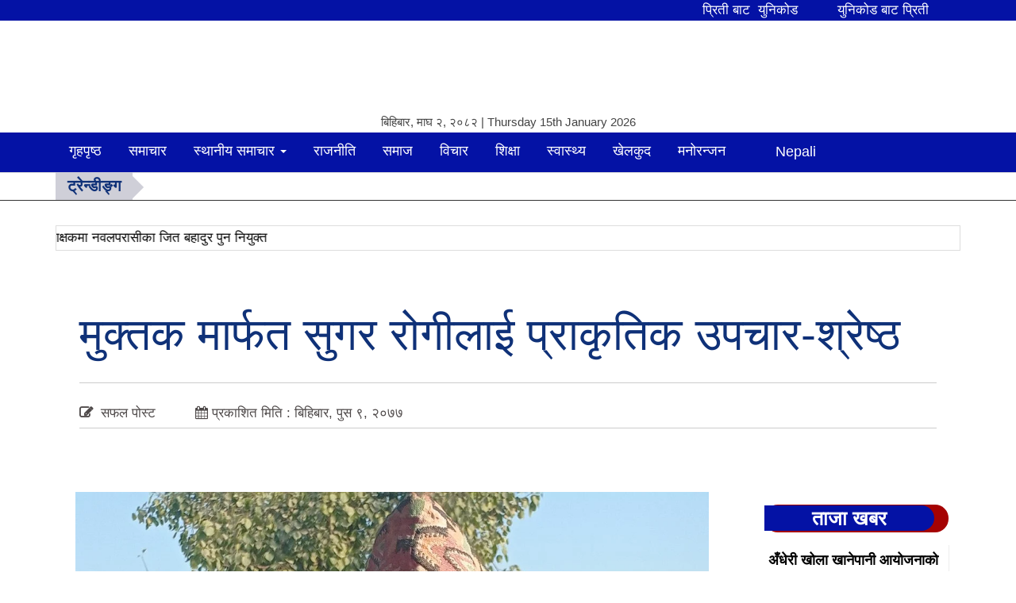

--- FILE ---
content_type: text/html; charset=UTF-8
request_url: https://safalpost.com/archives/910
body_size: 19881
content:
<!DOCTYPE html><html lang="en-US" style="margin-top: 0 !important;"><head><script data-no-optimize="1">var litespeed_docref=sessionStorage.getItem("litespeed_docref");litespeed_docref&&(Object.defineProperty(document,"referrer",{get:function(){return litespeed_docref}}),sessionStorage.removeItem("litespeed_docref"));</script> <meta name="viewport" content="width=device-width, initial-scale=1"><meta charset="UTF-8" /><meta http-equiv="X-UA-Compatible" content="IE=edge"><meta name="viewport" content="width=device-width, initial-scale=1.0"><meta property="fb:pages" content="1360759153951894" /><link href="" type="image/x-icon" rel="icon"><link rel="profile" href="http://gmpg.org/xfn/11" /><link rel="pingback" href="https://safalpost.com/xmlrpc.php" /><meta charset="utf-8"> <script type="litespeed/javascript" data-src="https://code.jquery.com/jquery-3.5.1.min.js"></script> <script type="litespeed/javascript" data-src="https://cdn.jsdelivr.net/npm/bootstrap@4.6.0/dist/js/bootstrap.bundle.min.js"></script> <!--[if lt IE 9]> <script src="https://safalpost.com/wp-content/themes/Safalpost/js/html5.js" type="text/javascript"></script> <![endif]--> <script type="litespeed/javascript" data-src="https://ajax.googleapis.com/ajax/libs/jquery/1.12.4/jquery.min.js"></script> <script type="litespeed/javascript" data-src="https://safalpost.com/wp-content/themes/Safalpost/assets/js/jquery.js"></script> <script type="litespeed/javascript" data-src="https://safalpost.com/wp-content/themes/Safalpost/assets/js/bootstrap.js"></script> <script type="litespeed/javascript">window.fbAsyncInit=function(){FB.init({appId:'771486886283999',xfbml:!0,version:'v2.4'})};(function(d,s,id){var js,fjs=d.getElementsByTagName(s)[0];if(d.getElementById(id)){return}
js=d.createElement(s);js.id=id;js.src="//connect.facebook.net/en_US/sdk.js";fjs.parentNode.insertBefore(js,fjs)}(document,'script','facebook-jssdk'))</script> <meta name='robots' content='index, follow, max-image-preview:large, max-snippet:-1, max-video-preview:-1' /><link rel="canonical" href="https://safalpost.com/archives/910" /><meta property="og:locale" content="en_US" /><meta property="og:type" content="article" /><meta property="og:title" content="मुक्तक मार्फत सुगर रोगीलाई प्राकृतिक उपचार-श्रेष्ठ &#187;" /><meta property="og:description" content="कवि एवम् साहित्यकार तारा प्रसाद श्रेष्ठ लेख्नुभएको संगलित मुक्तकको एक अंश यहाँ जस्ताको जस्तै राखिएको छ। घुमाउरो पारामा लेख्नुभएको मुक्तक को अंश यहाँ जस्ताको जस्तै राखिएको छ। &#8220;हजारका कुरा बजारमा आए छापा विद्युतले मसला पाए सुगरका रोगी मित्रहरुले हलुवाई सँग मितेरी लाए। सित्तैमा पाए भनेर, मिठाई नखानुहोला भुलेर पनि हलुवाई पसल नजानुहोला किनभने? म पनि सुगरको रोगी हूँ रोग निम्त्याउने भीडमा नजानुहोला। स्यालको बिहेमा जन्ती जाँदैछन् मिठाई ल्याउने झोला लादैछन् भजनमण्डली भक्त सारा सुगरका रोगी मित्रहरुले मिठाई खाँदैछन् सुन्नुहोला सबैले ध्यान दिएर प्राकृतिक उपचारको ज्ञान लिएर बजारमा सुगर फ्री पाइन्छ हेर्नुहोस् शुद्ध उमालेको पानी पिएर। मिठाई का पारखीहरुलाई,सुगरको डस्ने छ प्रभाती उषा ढाक्न,हुस्सु भनेर पस्ने छ आजका जन्ती भोलिका मलामी ..." /><meta property="og:url" content="https://safalpost.com/archives/910" /><meta property="article:published_time" content="2020-12-24T14:26:14+00:00" /><meta property="og:image" content="https://safalpost.com/wp-content/uploads/2020/12/IMG_20201222_153359-1-462x1000.jpg" /><meta property="og:image:width" content="1182" /><meta property="og:image:height" content="2560" /><meta property="og:image:type" content="image/jpeg" /><meta name="author" content="admin" /><meta name="twitter:card" content="summary_large_image" /><meta name="twitter:label1" content="Written by" /><meta name="twitter:data1" content="admin" /> <script type="application/ld+json" class="yoast-schema-graph">{"@context":"https://schema.org","@graph":[{"@type":"Article","@id":"https://safalpost.com/archives/910#article","isPartOf":{"@id":"https://safalpost.com/archives/910"},"author":{"name":"admin","@id":"https://safalpost.com/#/schema/person/b222c1410e8ae7d9a7253919e939a201"},"headline":"मुक्तक मार्फत सुगर रोगीलाई प्राकृतिक उपचार-श्रेष्ठ","datePublished":"2020-12-24T14:26:14+00:00","mainEntityOfPage":{"@id":"https://safalpost.com/archives/910"},"wordCount":4,"commentCount":0,"publisher":{"@id":"https://safalpost.com/#organization"},"image":{"@id":"https://safalpost.com/archives/910#primaryimage"},"thumbnailUrl":"https://safalpost.com/wp-content/uploads/2020/12/IMG_20201222_153359-1-462x1000.jpg","articleSection":["स्वास्थ्य"],"inLanguage":"en-US","potentialAction":[{"@type":"CommentAction","name":"Comment","target":["https://safalpost.com/archives/910#respond"]}]},{"@type":"WebPage","@id":"https://safalpost.com/archives/910","url":"https://safalpost.com/archives/910","name":"मुक्तक मार्फत सुगर रोगीलाई प्राकृतिक उपचार-श्रेष्ठ &#187;","isPartOf":{"@id":"https://safalpost.com/#website"},"primaryImageOfPage":{"@id":"https://safalpost.com/archives/910#primaryimage"},"image":{"@id":"https://safalpost.com/archives/910#primaryimage"},"thumbnailUrl":"https://safalpost.com/wp-content/uploads/2020/12/IMG_20201222_153359-1-462x1000.jpg","datePublished":"2020-12-24T14:26:14+00:00","breadcrumb":{"@id":"https://safalpost.com/archives/910#breadcrumb"},"inLanguage":"en-US","potentialAction":[{"@type":"ReadAction","target":["https://safalpost.com/archives/910"]}]},{"@type":"ImageObject","inLanguage":"en-US","@id":"https://safalpost.com/archives/910#primaryimage","url":"https://safalpost.com/wp-content/uploads/2020/12/IMG_20201222_153359-1-462x1000.jpg","contentUrl":"https://safalpost.com/wp-content/uploads/2020/12/IMG_20201222_153359-1-462x1000.jpg","width":1182,"height":2560},{"@type":"BreadcrumbList","@id":"https://safalpost.com/archives/910#breadcrumb","itemListElement":[{"@type":"ListItem","position":1,"name":"Home","item":"https://safalpost.com/"},{"@type":"ListItem","position":2,"name":"मुक्तक मार्फत सुगर रोगीलाई प्राकृतिक उपचार-श्रेष्ठ"}]},{"@type":"WebSite","@id":"https://safalpost.com/#website","url":"https://safalpost.com/","name":"","description":"Safal Post - Nepali Online News Portal","publisher":{"@id":"https://safalpost.com/#organization"},"potentialAction":[{"@type":"SearchAction","target":{"@type":"EntryPoint","urlTemplate":"https://safalpost.com/?s={search_term_string}"},"query-input":{"@type":"PropertyValueSpecification","valueRequired":true,"valueName":"search_term_string"}}],"inLanguage":"en-US"},{"@type":"Organization","@id":"https://safalpost.com/#organization","name":"Safal post","url":"https://safalpost.com/","logo":{"@type":"ImageObject","inLanguage":"en-US","@id":"https://safalpost.com/#/schema/logo/image/","url":"http://safalpost.com/wp-content/uploads/2022/03/logo-safal-post.png","contentUrl":"http://safalpost.com/wp-content/uploads/2022/03/logo-safal-post.png","width":1690,"height":314,"caption":"Safal post"},"image":{"@id":"https://safalpost.com/#/schema/logo/image/"}},{"@type":"Person","@id":"https://safalpost.com/#/schema/person/b222c1410e8ae7d9a7253919e939a201","name":"admin","image":{"@type":"ImageObject","inLanguage":"en-US","@id":"https://safalpost.com/#/schema/person/image/","url":"https://safalpost.com/wp-content/litespeed/avatar/6a93585557d1840abc170079eac19a93.jpg?ver=1768135457","contentUrl":"https://safalpost.com/wp-content/litespeed/avatar/6a93585557d1840abc170079eac19a93.jpg?ver=1768135457","caption":"admin"},"sameAs":["http://safalpost.com"],"url":"https://safalpost.com/archives/author/admin"}]}</script> <link rel="alternate" type="application/rss+xml" title=" &raquo; Feed" href="https://safalpost.com/feed" /><link rel="alternate" type="application/rss+xml" title=" &raquo; Comments Feed" href="https://safalpost.com/comments/feed" /><link rel="alternate" type="application/rss+xml" title=" &raquo; मुक्तक मार्फत सुगर रोगीलाई प्राकृतिक उपचार-श्रेष्ठ Comments Feed" href="https://safalpost.com/archives/910/feed" /><link rel="alternate" title="oEmbed (JSON)" type="application/json+oembed" href="https://safalpost.com/wp-json/oembed/1.0/embed?url=https%3A%2F%2Fsafalpost.com%2Farchives%2F910" /><link rel="alternate" title="oEmbed (XML)" type="text/xml+oembed" href="https://safalpost.com/wp-json/oembed/1.0/embed?url=https%3A%2F%2Fsafalpost.com%2Farchives%2F910&#038;format=xml" /><style>.lazyload,
			.lazyloading {
				max-width: 100%;
			}</style><style id='wp-img-auto-sizes-contain-inline-css' type='text/css'>img:is([sizes=auto i],[sizes^="auto," i]){contain-intrinsic-size:3000px 1500px}
/*# sourceURL=wp-img-auto-sizes-contain-inline-css */</style><style id="litespeed-ccss">ul{box-sizing:border-box}.entry-content{counter-reset:footnotes}:root{--wp--preset--font-size--normal:16px;--wp--preset--font-size--huge:42px}:root{--wp--preset--aspect-ratio--square:1;--wp--preset--aspect-ratio--4-3:4/3;--wp--preset--aspect-ratio--3-4:3/4;--wp--preset--aspect-ratio--3-2:3/2;--wp--preset--aspect-ratio--2-3:2/3;--wp--preset--aspect-ratio--16-9:16/9;--wp--preset--aspect-ratio--9-16:9/16;--wp--preset--color--black:#000000;--wp--preset--color--cyan-bluish-gray:#abb8c3;--wp--preset--color--white:#ffffff;--wp--preset--color--pale-pink:#f78da7;--wp--preset--color--vivid-red:#cf2e2e;--wp--preset--color--luminous-vivid-orange:#ff6900;--wp--preset--color--luminous-vivid-amber:#fcb900;--wp--preset--color--light-green-cyan:#7bdcb5;--wp--preset--color--vivid-green-cyan:#00d084;--wp--preset--color--pale-cyan-blue:#8ed1fc;--wp--preset--color--vivid-cyan-blue:#0693e3;--wp--preset--color--vivid-purple:#9b51e0;--wp--preset--gradient--vivid-cyan-blue-to-vivid-purple:linear-gradient(135deg,rgba(6,147,227,1) 0%,rgb(155,81,224) 100%);--wp--preset--gradient--light-green-cyan-to-vivid-green-cyan:linear-gradient(135deg,rgb(122,220,180) 0%,rgb(0,208,130) 100%);--wp--preset--gradient--luminous-vivid-amber-to-luminous-vivid-orange:linear-gradient(135deg,rgba(252,185,0,1) 0%,rgba(255,105,0,1) 100%);--wp--preset--gradient--luminous-vivid-orange-to-vivid-red:linear-gradient(135deg,rgba(255,105,0,1) 0%,rgb(207,46,46) 100%);--wp--preset--gradient--very-light-gray-to-cyan-bluish-gray:linear-gradient(135deg,rgb(238,238,238) 0%,rgb(169,184,195) 100%);--wp--preset--gradient--cool-to-warm-spectrum:linear-gradient(135deg,rgb(74,234,220) 0%,rgb(151,120,209) 20%,rgb(207,42,186) 40%,rgb(238,44,130) 60%,rgb(251,105,98) 80%,rgb(254,248,76) 100%);--wp--preset--gradient--blush-light-purple:linear-gradient(135deg,rgb(255,206,236) 0%,rgb(152,150,240) 100%);--wp--preset--gradient--blush-bordeaux:linear-gradient(135deg,rgb(254,205,165) 0%,rgb(254,45,45) 50%,rgb(107,0,62) 100%);--wp--preset--gradient--luminous-dusk:linear-gradient(135deg,rgb(255,203,112) 0%,rgb(199,81,192) 50%,rgb(65,88,208) 100%);--wp--preset--gradient--pale-ocean:linear-gradient(135deg,rgb(255,245,203) 0%,rgb(182,227,212) 50%,rgb(51,167,181) 100%);--wp--preset--gradient--electric-grass:linear-gradient(135deg,rgb(202,248,128) 0%,rgb(113,206,126) 100%);--wp--preset--gradient--midnight:linear-gradient(135deg,rgb(2,3,129) 0%,rgb(40,116,252) 100%);--wp--preset--font-size--small:13px;--wp--preset--font-size--medium:20px;--wp--preset--font-size--large:36px;--wp--preset--font-size--x-large:42px;--wp--preset--spacing--20:0.44rem;--wp--preset--spacing--30:0.67rem;--wp--preset--spacing--40:1rem;--wp--preset--spacing--50:1.5rem;--wp--preset--spacing--60:2.25rem;--wp--preset--spacing--70:3.38rem;--wp--preset--spacing--80:5.06rem;--wp--preset--shadow--natural:6px 6px 9px rgba(0, 0, 0, 0.2);--wp--preset--shadow--deep:12px 12px 50px rgba(0, 0, 0, 0.4);--wp--preset--shadow--sharp:6px 6px 0px rgba(0, 0, 0, 0.2);--wp--preset--shadow--outlined:6px 6px 0px -3px rgba(255, 255, 255, 1), 6px 6px rgba(0, 0, 0, 1);--wp--preset--shadow--crisp:6px 6px 0px rgba(0, 0, 0, 1)}img{border:0}body{margin:0}.col-xs-12,.dropdown-menu{float:left}html{font-family:sans-serif;-webkit-text-size-adjust:100%;-ms-text-size-adjust:100%}article,header,nav,section{display:block}a{background-color:#fff0}strong{font-weight:700}h1{margin:.67em 0}img{vertical-align:middle}button{margin:0;font:inherit;color:inherit}button{overflow:visible}button{text-transform:none}button{-webkit-appearance:button}button::-moz-focus-inner{padding:0;border:0}.dropdown-menu{-webkit-background-clip:padding-box}.navbar-toggle{background-image:none}body{background-color:#fff}*,:after,:before{-webkit-box-sizing:border-box;-moz-box-sizing:border-box;box-sizing:border-box}html{font-size:10px}body{font-family:"Helvetica Neue",Helvetica,Arial,sans-serif;font-size:14px;line-height:1.42857143;color:#333}button{font-family:inherit;font-size:inherit;line-height:inherit}a{color:#337ab7;text-decoration:none}.img-responsive{display:block;max-width:100%;height:auto}.sr-only{position:absolute;width:1px;height:1px;padding:0;margin:-1px;overflow:hidden;clip:rect(0,0,0,0);border:0}h1{font-family:inherit;font-weight:500;line-height:1.1;color:inherit}h1{margin-top:20px;margin-bottom:10px}h1{font-size:36px}p{margin:0 0 10px}ul{margin-top:0}ul ul{margin-bottom:0}ul{margin-bottom:10px}@media (min-width:768px){.container{width:750px}}.container{margin-right:auto;margin-left:auto}.container{padding-right:15px;padding-left:15px}@media (min-width:992px){.container{width:970px}}@media (min-width:1200px){.container{width:1170px}}.row{margin-right:-15px;margin-left:-15px}.col-md-12,.col-md-3,.col-md-4,.col-md-6,.col-md-9,.col-sm-12,.col-sm-3,.col-sm-4,.col-sm-6,.col-xs-12{position:relative;min-height:1px;padding-right:15px;padding-left:15px}.col-xs-12{width:100%}@media (min-width:768px){.col-sm-12,.col-sm-3,.col-sm-4,.col-sm-6{float:left}.col-sm-12{width:100%}.col-sm-6{width:50%}.col-sm-4{width:33.33333333%}.col-sm-3{width:25%}}@media (min-width:992px){.col-md-12,.col-md-3,.col-md-4,.col-md-6,.col-md-9{float:left}.col-md-12{width:100%}.col-md-9{width:75%}.col-md-6{width:50%}.col-md-4{width:33.33333333%}.col-md-3{width:25%}}.dropdown{position:relative}.collapse{display:none}.caret{display:inline-block;width:0;height:0;margin-left:2px;vertical-align:middle;border-top:4px dashed;border-top:4px solid;border-right:4px solid #fff0;border-left:4px solid #fff0}.dropdown-menu{position:absolute;top:100%;left:0;z-index:1000;display:none;min-width:160px;padding:5px 0;margin:2px 0 0;font-size:14px;text-align:left;list-style:none;background-color:#fff;background-clip:padding-box;border:1px solid #ccc;border:1px solid rgb(0 0 0/.15);border-radius:4px;-webkit-box-shadow:0 6px 12px rgb(0 0 0/.175);box-shadow:0 6px 12px rgb(0 0 0/.175)}.dropdown-menu>li>a{display:block;padding:3px 20px;line-height:1.42857143;white-space:nowrap}.dropdown-menu>li>a{clear:both;font-weight:400;color:#333}.nav>li,.nav>li>a{display:block;position:relative}.nav{padding-left:0;margin-bottom:0;list-style:none}.nav>li>a{padding:10px 15px}.nav>li>a>img{max-width:none}.navbar{position:relative;min-height:50px;margin-bottom:20px;border:1px solid #fff0}.navbar-collapse{padding-right:15px;padding-left:15px;overflow-x:visible;-webkit-overflow-scrolling:touch;border-top:1px solid #fff0;-webkit-box-shadow:inset 0 1px 0 rgb(255 255 255/.1);box-shadow:inset 0 1px 0 rgb(255 255 255/.1)}@media (min-width:768px){.navbar{border-radius:4px}.navbar-header{float:left}.navbar-collapse{width:auto;border-top:0;-webkit-box-shadow:none;box-shadow:none}.navbar-collapse.collapse{display:block!important;height:auto!important;padding-bottom:0;overflow:visible!important}}.navbar-toggle{position:relative;float:right;padding:9px 10px;margin-top:8px;margin-right:15px;margin-bottom:8px;background-color:#fff0;border:1px solid #fff0;border-radius:4px}.navbar-nav{margin:7.5px -15px}.navbar-nav>li>a{padding-top:10px;padding-bottom:10px;line-height:20px}@media (min-width:768px){.navbar-toggle{display:none}.navbar-nav{float:left;margin:0}.navbar-nav>li{float:left}.navbar-nav>li>a{padding-top:15px;padding-bottom:15px}}.navbar-nav>li>.dropdown-menu{margin-top:0;border-top-left-radius:0;border-top-right-radius:0}.navbar-default{background-color:#f8f8f8;border-color:#e7e7e7}.navbar-default .navbar-nav>li>a{color:#777}.navbar-default .navbar-toggle{border-color:#ddd}.navbar-default .navbar-collapse{border-color:#e7e7e7}.container:after,.container:before,.nav:after,.nav:before,.navbar-collapse:after,.navbar-collapse:before,.navbar-header:after,.navbar-header:before,.navbar:after,.navbar:before,.row:after,.row:before{display:table;content:" "}.container:after,.nav:after,.navbar-collapse:after,.navbar-header:after,.navbar:after,.row:after{clear:both}@-ms-viewport{width:device-width}.fa{display:inline-block;font-family:FontAwesome;font-style:normal;font-weight:400;line-height:1;-webkit-font-smoothing:antialiased;-moz-osx-font-smoothing:grayscale}.fa-bars:before{content:""}html,body,div,span,h1,p,a,strong,ul,li{border:0;font-style:inherit;font-weight:inherit;margin:0;outline:0;padding:0;vertical-align:baseline;font-family:"Vesper Libre",sans-serif}strong{font-weight:700}html{overflow:-moz-scrollbars-vertical;overflow-y:scroll;overflow-x:hidden}img{max-width:100%;height:auto;vertical-align:middle}ul{padding:0;margin:0;list-style:none}@media only screen and (max-width:600px){.entry-title{font-size:35px!important;line-height:49px!important;margin-bottom:10px}}.logo{padding-top:15px}.top-heads{display:block}.pt{padding:5px 10px}.sb-md{font-size:18px;font-weight:600;line-height:30px;display:block}li{list-style:none}@media (max-width:660px){.logo span{display:block;margin-left:10px}}.scrollTop{position:fixed;right:15px;bottom:15px;opacity:0;background:#f70000;box-shadow:0 5px 10px #616161;width:40px;height:40px;text-align:center;border-radius:5px;z-index:99}.scrollTop a{font-size:18px;color:#fff}#stop a:before{content:"";font-family:fontawesome;font-size:35px}@media (min-width:750px){.sidebar{position:relative}}.logo span p{font-size:15px;text-align:center}.navbar-nav{margin:0-30px;text-align:center}.navbar-default{background:#0412a5;border:none;border-radius:0;margin-bottom:10px;min-height:45px;border-bottom:1px solid #ddd}.navbar-default .navbar-nav>li>a{color:#fff;padding:13px 17px;font-size:18px}.df-bx{display:inline-block;margin-bottom:15px;padding:5px;width:100%;box-shadow:0 0 0 rgb(0 0 0/.12),1px 1px 0 rgb(0 0 0/.07)}.df-bx img{float:left;margin-right:10px;border-radius:50%}.cat-head{margin-bottom:15px;border-radius:70px;padding:0 0;background:#a50202}.cat-head a{border-bottom-right-radius:70px;border-top-right-radius:70px;color:#fff;line-height:35px;font-size:25px;font-weight:700;padding:2px 60px;background:#0412a5}a{color:#000;text-decoration:none!important}body{font-size:17px;line-height:26px;color:#444;background:#fff;overflow:hidden;font-family:"Vesper Libre",sans-serif!important}.site-content .entry-header .entry-title{font-size:44px;color:#565555;font-weight:700;line-height:64px}.site-content .entry-content{margin-bottom:15px;font-size:16px;line-height:27px;border-bottom:1px solid #ccc;padding-bottom:20px}h1.entry-title{font-size:57px;font-weight:500;color:#0f3178;line-height:90px}.content-area{padding:10px;text-align:justify;font-size:20px;line-height:33px;margin-bottom:15px}.content-area p{margin-top:10px;text-align:justify;font-size:20px;line-height:30px}#trend{border-bottom:1px solid #333;line-height:25px;margin-bottom:20px;margin-top:-25px}.trend__head{float:left;margin-right:10px;background:#cfcfd8;padding:5px 15px;color:#0f3178;font-size:20px;position:relative;text-transform:uppercase;font-weight:700}.trend__head:after{content:"";z-index:1;position:absolute;top:5px;right:-28px;border-color:#fff0 #fff0 #fff0 #cfcfd8;border-style:solid;border-width:.7em}.dropdown-menu>li>a{clear:both;font-weight:400;color:#333;font-size:18px}.lazyload{--smush-placeholder-width:100px;--smush-placeholder-aspect-ratio:1/1;width:var(--smush-placeholder-width)!important;aspect-ratio:var(--smush-placeholder-aspect-ratio)!important}.lazyload{opacity:0}</style><link rel="preload" data-asynced="1" data-optimized="2" as="style" onload="this.onload=null;this.rel='stylesheet'" href="https://safalpost.com/wp-content/litespeed/css/487aec7d1014f1117ffae96c1c7468d3.css?ver=38df7" /><script data-optimized="1" type="litespeed/javascript" data-src="https://safalpost.com/wp-content/plugins/litespeed-cache/assets/js/css_async.min.js"></script> <style id='wp-block-paragraph-inline-css' type='text/css'>.is-small-text{font-size:.875em}.is-regular-text{font-size:1em}.is-large-text{font-size:2.25em}.is-larger-text{font-size:3em}.has-drop-cap:not(:focus):first-letter{float:left;font-size:8.4em;font-style:normal;font-weight:100;line-height:.68;margin:.05em .1em 0 0;text-transform:uppercase}body.rtl .has-drop-cap:not(:focus):first-letter{float:none;margin-left:.1em}p.has-drop-cap.has-background{overflow:hidden}:root :where(p.has-background){padding:1.25em 2.375em}:where(p.has-text-color:not(.has-link-color)) a{color:inherit}p.has-text-align-left[style*="writing-mode:vertical-lr"],p.has-text-align-right[style*="writing-mode:vertical-rl"]{rotate:180deg}
/*# sourceURL=https://safalpost.com/wp-includes/blocks/paragraph/style.min.css */</style><style id='global-styles-inline-css' type='text/css'>:root{--wp--preset--aspect-ratio--square: 1;--wp--preset--aspect-ratio--4-3: 4/3;--wp--preset--aspect-ratio--3-4: 3/4;--wp--preset--aspect-ratio--3-2: 3/2;--wp--preset--aspect-ratio--2-3: 2/3;--wp--preset--aspect-ratio--16-9: 16/9;--wp--preset--aspect-ratio--9-16: 9/16;--wp--preset--color--black: #000000;--wp--preset--color--cyan-bluish-gray: #abb8c3;--wp--preset--color--white: #ffffff;--wp--preset--color--pale-pink: #f78da7;--wp--preset--color--vivid-red: #cf2e2e;--wp--preset--color--luminous-vivid-orange: #ff6900;--wp--preset--color--luminous-vivid-amber: #fcb900;--wp--preset--color--light-green-cyan: #7bdcb5;--wp--preset--color--vivid-green-cyan: #00d084;--wp--preset--color--pale-cyan-blue: #8ed1fc;--wp--preset--color--vivid-cyan-blue: #0693e3;--wp--preset--color--vivid-purple: #9b51e0;--wp--preset--gradient--vivid-cyan-blue-to-vivid-purple: linear-gradient(135deg,rgb(6,147,227) 0%,rgb(155,81,224) 100%);--wp--preset--gradient--light-green-cyan-to-vivid-green-cyan: linear-gradient(135deg,rgb(122,220,180) 0%,rgb(0,208,130) 100%);--wp--preset--gradient--luminous-vivid-amber-to-luminous-vivid-orange: linear-gradient(135deg,rgb(252,185,0) 0%,rgb(255,105,0) 100%);--wp--preset--gradient--luminous-vivid-orange-to-vivid-red: linear-gradient(135deg,rgb(255,105,0) 0%,rgb(207,46,46) 100%);--wp--preset--gradient--very-light-gray-to-cyan-bluish-gray: linear-gradient(135deg,rgb(238,238,238) 0%,rgb(169,184,195) 100%);--wp--preset--gradient--cool-to-warm-spectrum: linear-gradient(135deg,rgb(74,234,220) 0%,rgb(151,120,209) 20%,rgb(207,42,186) 40%,rgb(238,44,130) 60%,rgb(251,105,98) 80%,rgb(254,248,76) 100%);--wp--preset--gradient--blush-light-purple: linear-gradient(135deg,rgb(255,206,236) 0%,rgb(152,150,240) 100%);--wp--preset--gradient--blush-bordeaux: linear-gradient(135deg,rgb(254,205,165) 0%,rgb(254,45,45) 50%,rgb(107,0,62) 100%);--wp--preset--gradient--luminous-dusk: linear-gradient(135deg,rgb(255,203,112) 0%,rgb(199,81,192) 50%,rgb(65,88,208) 100%);--wp--preset--gradient--pale-ocean: linear-gradient(135deg,rgb(255,245,203) 0%,rgb(182,227,212) 50%,rgb(51,167,181) 100%);--wp--preset--gradient--electric-grass: linear-gradient(135deg,rgb(202,248,128) 0%,rgb(113,206,126) 100%);--wp--preset--gradient--midnight: linear-gradient(135deg,rgb(2,3,129) 0%,rgb(40,116,252) 100%);--wp--preset--font-size--small: 13px;--wp--preset--font-size--medium: 20px;--wp--preset--font-size--large: 36px;--wp--preset--font-size--x-large: 42px;--wp--preset--spacing--20: 0.44rem;--wp--preset--spacing--30: 0.67rem;--wp--preset--spacing--40: 1rem;--wp--preset--spacing--50: 1.5rem;--wp--preset--spacing--60: 2.25rem;--wp--preset--spacing--70: 3.38rem;--wp--preset--spacing--80: 5.06rem;--wp--preset--shadow--natural: 6px 6px 9px rgba(0, 0, 0, 0.2);--wp--preset--shadow--deep: 12px 12px 50px rgba(0, 0, 0, 0.4);--wp--preset--shadow--sharp: 6px 6px 0px rgba(0, 0, 0, 0.2);--wp--preset--shadow--outlined: 6px 6px 0px -3px rgb(255, 255, 255), 6px 6px rgb(0, 0, 0);--wp--preset--shadow--crisp: 6px 6px 0px rgb(0, 0, 0);}:where(.is-layout-flex){gap: 0.5em;}:where(.is-layout-grid){gap: 0.5em;}body .is-layout-flex{display: flex;}.is-layout-flex{flex-wrap: wrap;align-items: center;}.is-layout-flex > :is(*, div){margin: 0;}body .is-layout-grid{display: grid;}.is-layout-grid > :is(*, div){margin: 0;}:where(.wp-block-columns.is-layout-flex){gap: 2em;}:where(.wp-block-columns.is-layout-grid){gap: 2em;}:where(.wp-block-post-template.is-layout-flex){gap: 1.25em;}:where(.wp-block-post-template.is-layout-grid){gap: 1.25em;}.has-black-color{color: var(--wp--preset--color--black) !important;}.has-cyan-bluish-gray-color{color: var(--wp--preset--color--cyan-bluish-gray) !important;}.has-white-color{color: var(--wp--preset--color--white) !important;}.has-pale-pink-color{color: var(--wp--preset--color--pale-pink) !important;}.has-vivid-red-color{color: var(--wp--preset--color--vivid-red) !important;}.has-luminous-vivid-orange-color{color: var(--wp--preset--color--luminous-vivid-orange) !important;}.has-luminous-vivid-amber-color{color: var(--wp--preset--color--luminous-vivid-amber) !important;}.has-light-green-cyan-color{color: var(--wp--preset--color--light-green-cyan) !important;}.has-vivid-green-cyan-color{color: var(--wp--preset--color--vivid-green-cyan) !important;}.has-pale-cyan-blue-color{color: var(--wp--preset--color--pale-cyan-blue) !important;}.has-vivid-cyan-blue-color{color: var(--wp--preset--color--vivid-cyan-blue) !important;}.has-vivid-purple-color{color: var(--wp--preset--color--vivid-purple) !important;}.has-black-background-color{background-color: var(--wp--preset--color--black) !important;}.has-cyan-bluish-gray-background-color{background-color: var(--wp--preset--color--cyan-bluish-gray) !important;}.has-white-background-color{background-color: var(--wp--preset--color--white) !important;}.has-pale-pink-background-color{background-color: var(--wp--preset--color--pale-pink) !important;}.has-vivid-red-background-color{background-color: var(--wp--preset--color--vivid-red) !important;}.has-luminous-vivid-orange-background-color{background-color: var(--wp--preset--color--luminous-vivid-orange) !important;}.has-luminous-vivid-amber-background-color{background-color: var(--wp--preset--color--luminous-vivid-amber) !important;}.has-light-green-cyan-background-color{background-color: var(--wp--preset--color--light-green-cyan) !important;}.has-vivid-green-cyan-background-color{background-color: var(--wp--preset--color--vivid-green-cyan) !important;}.has-pale-cyan-blue-background-color{background-color: var(--wp--preset--color--pale-cyan-blue) !important;}.has-vivid-cyan-blue-background-color{background-color: var(--wp--preset--color--vivid-cyan-blue) !important;}.has-vivid-purple-background-color{background-color: var(--wp--preset--color--vivid-purple) !important;}.has-black-border-color{border-color: var(--wp--preset--color--black) !important;}.has-cyan-bluish-gray-border-color{border-color: var(--wp--preset--color--cyan-bluish-gray) !important;}.has-white-border-color{border-color: var(--wp--preset--color--white) !important;}.has-pale-pink-border-color{border-color: var(--wp--preset--color--pale-pink) !important;}.has-vivid-red-border-color{border-color: var(--wp--preset--color--vivid-red) !important;}.has-luminous-vivid-orange-border-color{border-color: var(--wp--preset--color--luminous-vivid-orange) !important;}.has-luminous-vivid-amber-border-color{border-color: var(--wp--preset--color--luminous-vivid-amber) !important;}.has-light-green-cyan-border-color{border-color: var(--wp--preset--color--light-green-cyan) !important;}.has-vivid-green-cyan-border-color{border-color: var(--wp--preset--color--vivid-green-cyan) !important;}.has-pale-cyan-blue-border-color{border-color: var(--wp--preset--color--pale-cyan-blue) !important;}.has-vivid-cyan-blue-border-color{border-color: var(--wp--preset--color--vivid-cyan-blue) !important;}.has-vivid-purple-border-color{border-color: var(--wp--preset--color--vivid-purple) !important;}.has-vivid-cyan-blue-to-vivid-purple-gradient-background{background: var(--wp--preset--gradient--vivid-cyan-blue-to-vivid-purple) !important;}.has-light-green-cyan-to-vivid-green-cyan-gradient-background{background: var(--wp--preset--gradient--light-green-cyan-to-vivid-green-cyan) !important;}.has-luminous-vivid-amber-to-luminous-vivid-orange-gradient-background{background: var(--wp--preset--gradient--luminous-vivid-amber-to-luminous-vivid-orange) !important;}.has-luminous-vivid-orange-to-vivid-red-gradient-background{background: var(--wp--preset--gradient--luminous-vivid-orange-to-vivid-red) !important;}.has-very-light-gray-to-cyan-bluish-gray-gradient-background{background: var(--wp--preset--gradient--very-light-gray-to-cyan-bluish-gray) !important;}.has-cool-to-warm-spectrum-gradient-background{background: var(--wp--preset--gradient--cool-to-warm-spectrum) !important;}.has-blush-light-purple-gradient-background{background: var(--wp--preset--gradient--blush-light-purple) !important;}.has-blush-bordeaux-gradient-background{background: var(--wp--preset--gradient--blush-bordeaux) !important;}.has-luminous-dusk-gradient-background{background: var(--wp--preset--gradient--luminous-dusk) !important;}.has-pale-ocean-gradient-background{background: var(--wp--preset--gradient--pale-ocean) !important;}.has-electric-grass-gradient-background{background: var(--wp--preset--gradient--electric-grass) !important;}.has-midnight-gradient-background{background: var(--wp--preset--gradient--midnight) !important;}.has-small-font-size{font-size: var(--wp--preset--font-size--small) !important;}.has-medium-font-size{font-size: var(--wp--preset--font-size--medium) !important;}.has-large-font-size{font-size: var(--wp--preset--font-size--large) !important;}.has-x-large-font-size{font-size: var(--wp--preset--font-size--x-large) !important;}
/*# sourceURL=global-styles-inline-css */</style><style id='classic-theme-styles-inline-css' type='text/css'>/*! This file is auto-generated */
.wp-block-button__link{color:#fff;background-color:#32373c;border-radius:9999px;box-shadow:none;text-decoration:none;padding:calc(.667em + 2px) calc(1.333em + 2px);font-size:1.125em}.wp-block-file__button{background:#32373c;color:#fff;text-decoration:none}
/*# sourceURL=/wp-includes/css/classic-themes.min.css */</style><link rel="https://api.w.org/" href="https://safalpost.com/wp-json/" /><link rel="alternate" title="JSON" type="application/json" href="https://safalpost.com/wp-json/wp/v2/posts/910" /><link rel="EditURI" type="application/rsd+xml" title="RSD" href="https://safalpost.com/xmlrpc.php?rsd" /><meta name="generator" content="WordPress 6.9" /><link rel='shortlink' href='https://safalpost.com/?p=910' /> <script type="litespeed/javascript">document.documentElement.className=document.documentElement.className.replace('no-js','js')</script> <style>.no-js img.lazyload {
				display: none;
			}

			figure.wp-block-image img.lazyloading {
				min-width: 150px;
			}

			.lazyload,
			.lazyloading {
				--smush-placeholder-width: 100px;
				--smush-placeholder-aspect-ratio: 1/1;
				width: var(--smush-image-width, var(--smush-placeholder-width)) !important;
				aspect-ratio: var(--smush-image-aspect-ratio, var(--smush-placeholder-aspect-ratio)) !important;
			}

						.lazyload, .lazyloading {
				opacity: 0;
			}

			.lazyloaded {
				opacity: 1;
				transition: opacity 400ms;
				transition-delay: 0ms;
			}</style><link rel="icon" href="https://safalpost.com/wp-content/uploads/2023/08/cropped-png-nep-01-32x32.png" sizes="32x32" /><link rel="icon" href="https://safalpost.com/wp-content/uploads/2023/08/cropped-png-nep-01-192x192.png" sizes="192x192" /><link rel="apple-touch-icon" href="https://safalpost.com/wp-content/uploads/2023/08/cropped-png-nep-01-180x180.png" /><meta name="msapplication-TileImage" content="https://safalpost.com/wp-content/uploads/2023/08/cropped-png-nep-01-270x270.png" /></head> <script type="litespeed/javascript" data-src='https://platform-api.sharethis.com/js/sharethis.js#property=603747b1b247c100112bd391&product=sop'></script> <body
class="wp-singular post-template-default single single-post postid-910 single-format-standard wp-custom-logo wp-theme-Safalpost" style="overflow:hidden;"><div id="page" class="hfeed site"><section style="background: #0412a5; color: #fff;"><div class="container"><div class="row"><div class="col-md-12 col-sm-12 col-xs-12"><div class="top-heads"><div class="row"><div class="col-md-4 col-sm-4 sol-xs-12"></div><div class="col-md-4 col-sm-4 sol-xs-12"></div><div class="col-md-4 col-sm-4 sol-xs-12"><p style="text-align: center;"><span style="color: #ffffff;"><a style="color: #ffffff;" href="https://safalpost.com/preeti-to-unicode">प्रिती बाट  युनिकोड</a>          <a style="color: #ffffff;" href="https://safalpost.com/unicode-to-preeti">युनिकोड बाट प्रिती </a></span></p></div></div></div></div></div></div></section><header id="masthead" role="banner"><div class="container"><div class="row"><div class="col-md-3 col-sm-3 col-xs-12 "><div class="adds"></div></div><div class="col-md-6 col-sm-6 col-xs-12 logo">
<a href="https://safalpost.com/"><img class="img-responsive lazyload" data-src="http://safalpost.com/wp-content/uploads/2023/09/logo-final-safal.png" src="[data-uri]"></a>
<span><p>बिहिबार, माघ २, २०८२ | Thursday 15th January 2026</p></span></div><div class="col-md-3 col-sm-3 col-xs-12 "><div class="adds"></div></div></div></div></header><nav class="navbar navbar-default" role="navigation" data-offset-top="197"><div class="container"><div class="row"><div class="col-md-12 col-sm-12 col-xs-12"><div class="navbar-header">
<button type="button" class="navbar-toggle" data-toggle="collapse" data-target=".navbar-main-collapse">
<span class="sr-only">Toggle navigation</span>
<i class="fa fa-bars"></i>
</button></div><div class="collapse navbar-collapse navbar-main-collapse"><div class="collapse navbar-collapse navbar-main-collapse"><ul id="menu-%e0%a4%ae%e0%a5%81%e0%a4%96%e0%a5%8d%e0%a4%af-%e0%a4%ae%e0%a5%87%e0%a4%a8%e0%a5%8d%e0%a4%af%e0%a5%81" class="nav navbar-nav"><li id="menu-item-11579" class="menu-item menu-item-type-custom menu-item-object-custom menu-item-home menu-item-11579"><a href="http://safalpost.com">गृहपृष्ठ</a></li><li id="menu-item-1267" class="menu-item menu-item-type-taxonomy menu-item-object-category menu-item-1267"><a href="https://safalpost.com/content/%e0%a4%b8%e0%a4%ae%e0%a4%be%e0%a4%9a%e0%a4%be%e0%a4%b0">समाचार</a></li><li id="menu-item-18858" class="menu-item menu-item-type-taxonomy menu-item-object-category menu-item-has-children menu-item-18858 dropdown"><a href="#" data-toggle="dropdown" class="dropdown-toggle">स्थानीय समाचार <span class="caret"></span></a><ul role="menu" class=" dropdown-menu"><li id="menu-item-18865" class="menu-item menu-item-type-taxonomy menu-item-object-category menu-item-18865"><a href="https://safalpost.com/content/%e0%a4%b8%e0%a5%81%e0%a4%a8%e0%a4%b5%e0%a4%b2-%e0%a4%a8%e0%a4%97%e0%a4%b0%e0%a4%aa%e0%a4%be%e0%a4%b2%e0%a4%bf%e0%a4%95%e0%a4%be">सुनवल नगरपालिका</a></li><li id="menu-item-18862" class="menu-item menu-item-type-taxonomy menu-item-object-category menu-item-18862"><a href="https://safalpost.com/content/%e0%a4%b0%e0%a4%be%e0%a4%ae%e0%a4%97%e0%a5%8d%e0%a4%b0%e0%a4%be%e0%a4%ae-%e0%a4%a8%e0%a4%97%e0%a4%b0%e0%a4%aa%e0%a4%be%e0%a4%b2%e0%a4%bf%e0%a4%95%e0%a4%be">रामग्राम नगरपालिका</a></li><li id="menu-item-18860" class="menu-item menu-item-type-taxonomy menu-item-object-category menu-item-18860"><a href="https://safalpost.com/content/%e0%a4%aa%e0%a4%be%e0%a4%b2%e0%a5%8d%e0%a4%b9%e0%a4%bf%e0%a4%a8%e0%a4%a8%e0%a5%8d%e0%a4%a6%e0%a4%a8-%e0%a4%97%e0%a4%be%e0%a4%89%e0%a4%aa%e0%a4%be%e0%a4%b2%e0%a4%bf%e0%a4%95%e0%a4%be">पाल्हिनन्दन गाउपालिका</a></li><li id="menu-item-18861" class="menu-item menu-item-type-taxonomy menu-item-object-category menu-item-18861"><a href="https://safalpost.com/content/%e0%a4%b8%e0%a4%b0%e0%a4%be%e0%a4%b5%e0%a4%b2-%e0%a4%97%e0%a4%be%e0%a4%89%e0%a4%aa%e0%a4%be%e0%a4%b2%e0%a4%bf%e0%a4%95%e0%a4%be">सरावल गाउपालिका</a></li><li id="menu-item-18864" class="menu-item menu-item-type-taxonomy menu-item-object-category menu-item-18864"><a href="https://safalpost.com/content/%e0%a4%ac%e0%a4%b0%e0%a5%8d%e0%a4%a6%e0%a4%98%e0%a4%be%e0%a4%9f-%e0%a4%a8%e0%a4%97%e0%a4%b0%e0%a4%aa%e0%a4%be%e0%a4%b2%e0%a4%bf%e0%a4%95%e0%a4%be">बर्दघाट नगरपालिका</a></li><li id="menu-item-18863" class="menu-item menu-item-type-taxonomy menu-item-object-category menu-item-18863"><a href="https://safalpost.com/content/%e0%a4%aa%e0%a5%8d%e0%a4%b0%e0%a4%a4%e0%a4%be%e0%a4%aa%e0%a4%aa%e0%a5%81%e0%a4%b0-%e0%a4%97%e0%a4%be%e0%a4%89%e0%a4%aa%e0%a4%be%e0%a4%b2%e0%a4%bf%e0%a4%95%e0%a4%be">प्रतापपुर गाउपालिका</a></li><li id="menu-item-18859" class="menu-item menu-item-type-taxonomy menu-item-object-category menu-item-18859"><a href="https://safalpost.com/content/%e0%a4%b8%e0%a5%81%e0%a4%b8%e0%a5%8d%e0%a4%a4%e0%a4%be-%e0%a4%97%e0%a4%be%e0%a4%89%e0%a4%aa%e0%a4%b2%e0%a4%bf%e0%a4%95%e0%a4%be">सुस्ता गाउपलिका</a></li></ul></li><li id="menu-item-1270" class="menu-item menu-item-type-taxonomy menu-item-object-category menu-item-1270"><a href="https://safalpost.com/content/rajniti">राजनीति</a></li><li id="menu-item-1271" class="menu-item menu-item-type-taxonomy menu-item-object-category menu-item-1271"><a href="https://safalpost.com/content/samaj">समाज</a></li><li id="menu-item-1272" class="menu-item menu-item-type-taxonomy menu-item-object-category menu-item-1272"><a href="https://safalpost.com/content/blogs">विचार</a></li><li id="menu-item-1268" class="menu-item menu-item-type-taxonomy menu-item-object-category menu-item-1268"><a href="https://safalpost.com/content/education">शिक्षा</a></li><li id="menu-item-1269" class="menu-item menu-item-type-taxonomy menu-item-object-category current-post-ancestor current-menu-parent current-post-parent menu-item-1269"><a href="https://safalpost.com/content/health">स्वास्थ्य</a></li><li id="menu-item-1274" class="menu-item menu-item-type-taxonomy menu-item-object-category menu-item-1274"><a href="https://safalpost.com/content/sports">खेलकुद</a></li><li id="menu-item-1273" class="menu-item menu-item-type-taxonomy menu-item-object-category menu-item-1273"><a href="https://safalpost.com/content/%e0%a4%ae%e0%a4%a8%e0%a5%8b%e0%a4%b0%e0%a4%9e%e0%a5%8d%e0%a4%9c%e0%a4%a8">मनोरन्जन</a></li><li class="menu-item menu-item-gtranslate menu-item-has-children notranslate"><a href="#" data-gt-lang="ne" class="gt-current-wrapper notranslate"><img data-src="https://safalpost.com/wp-content/plugins/gtranslate/flags/24/ne.png" width="24" height="24" alt="ne" src="[data-uri]" class="lazyload" style="--smush-placeholder-width: 24px; --smush-placeholder-aspect-ratio: 24/24;"> <span>Nepali</span></a><ul class="dropdown-menu sub-menu"><li class="menu-item menu-item-gtranslate-child"><a href="#" data-gt-lang="en" class="notranslate"><img data-src="https://safalpost.com/wp-content/plugins/gtranslate/flags/24/en.png" width="24" height="24" alt="en" src="[data-uri]" class="lazyload" style="--smush-placeholder-width: 24px; --smush-placeholder-aspect-ratio: 24/24;"> <span>English</span></a></li><li class="menu-item menu-item-gtranslate-child"><a href="#" data-gt-lang="ne" class="gt-current-lang notranslate"><img data-src="https://safalpost.com/wp-content/plugins/gtranslate/flags/24/ne.png" width="24" height="24" alt="ne" src="[data-uri]" class="lazyload" style="--smush-placeholder-width: 24px; --smush-placeholder-aspect-ratio: 24/24;"> <span>Nepali</span></a></li></ul></li></ul></div></div></div></div></div></nav><section id="trend"><div class="container"><div class="row"><div class="col-md-12 col-sm-12 col-xs-12"><div class="trend__head">ट्रेन्डीङ्ग</div></div></div></div></section><div id="stop" class="scrollTop">
<span><a href=""></a></span></div> <script type="litespeed/javascript">$(document).ready(function(){var scrollTop=$(".scrollTop");$(window).scroll(function(){var topPos=$(this).scrollTop();if(topPos>100){$(scrollTop).css("opacity","1")}else{$(scrollTop).css("opacity","0")}});$(scrollTop).click(function(){$('html, body').animate({scrollTop:0},800);return!1})})</script> <div id="messagem1" style="display:none"></div> <script type="litespeed/javascript">function hideMessagem(){document.getElementById("messagem").style.display="none"}
function showMessagem(){document.getElementById("messagem1").style.display="block"}
function startTimer1(){var tim=window.setTimeout("hideMessagem()",10000);var tim=window.setTimeout("showMessagem()",1000)}</script> <style>#messagem{
        display:block;
        background:#fff;
        height:100%;
        width:100%;
        position:fixed;
        z-index:999999;
        top:0px;
        right:0px;
        left:0px;
        bottom:0px;
        text-align:center;   
        overflow: scroll;
    }
    .add-img img {
        margin: auto;
        padding: 5px;
        background: #fff;
        border: 4px double #444;
    }
    
    .add-img {
        display: inline-block;
        width: 100%;
        background: #ddd;
        padding: 30px;
        overflow: scroll;
    }
    .add-txt h1 {
        position: absolute;
        left: 10%;
        font-size: 17px;
        text-transform: uppercase;
        color: #797979;
    }
    .add-text a {
        line-height: 6px;
        background: #f00;
        position: relative;
        padding: 0 10px;
        color: #fff;
        font-weight: 900;
        font-family: inherit;
        letter-spacing: 2px;
        margin-bottom: 2px;
        border: 2px solid #fff;
    }
    
    .add-text h1 {
        position: absolute;
        left: 10%;
        font-size: 18px;
        line-height: 30px;
        color: #888;
    }
    .add-text {
        display: inline-block;
        width: 100%;
        position: relative;
    }</style><div class="clearfix"></div><section id="pad"><div class="container"><div class="row"><div class="col-md-12 col-sm-12 col-xs-12">
<marquee behavior="fade" scrollamount="5" direction="right" onmouseover="this.stop();" onmouseout="this.start();">
<a href="https://safalpost.com/archives/27373" rel="bookmark"><i class="fa fa-angle-double-right" aria-hidden="true"></i> अँधेरी खोला खानेपानी आयोजनाको ११ औं साधारणसभा सम्पन्न</a>
<a href="https://safalpost.com/archives/27368" rel="bookmark"><i class="fa fa-angle-double-right" aria-hidden="true"></i> अर्जुन सापकोटा र शान्ती श्री परियारको स्वरमा &#8220;नजरैले तान्छ&#8221; (भिडियो)</a>
<a href="https://safalpost.com/archives/27353" rel="bookmark"><i class="fa fa-angle-double-right" aria-hidden="true"></i> बैजनाथ चौधरी नवलपरासी क्षेत्र नं. २ बाट एमालेको एकल उम्मेदवार सिफारिस</a>
<a href="https://safalpost.com/archives/27357" rel="bookmark"><i class="fa fa-angle-double-right" aria-hidden="true"></i> रास्वपाका आकक्षी उम्मेद्वारी किशोर गैह्रेलाई कारवाहीको सिफारिस</a>
<a href="https://safalpost.com/archives/27347" rel="bookmark"><i class="fa fa-angle-double-right" aria-hidden="true"></i> यू-२० राष्ट्रिय टिमको सहायक प्रशिक्षकमा नवलपरासीका जित बहादुर पुन नियुक्त</a>
</marquee>
               <div class="break_samachar" >ताजा समाचार :</div></div></div></div></section><section><div class="container"><div class="row"><div class="col-md-12 col-sm-12 col-xs-12"><header class="entry-header"><div class="sb-box" id="mar-btm"><div class="col-md-12 col-sm-12 col-xs-12"><h1 class="entry-title">मुक्तक मार्फत सुगर रोगीलाई प्राकृतिक उपचार-श्रेष्ठ</h1><section id="pad"><div class="container"><div class="row"><div class="col-md-12 col-sm-12 col-xs-12"><div class="adds_menu"></div></div></div></div></section><div class="gtranslate_wrapper" id="gt-wrapper-10474848"></div><div class="byline"><li style="margin-top:20px;">
<i class="fa fa-pencil-square-o pen" aria-hidden="true"></i>
सफल पोस्ट<li style="margin-top:20px;"><i class="fa fa-check-circle-o" aria-hidden="true"></i> प्रकाशित मिति : बिहिबार, पुस ९, २०७७</li><div class="sharethis-inline-share-buttons"></div></div></div></div></header></div></div></div></section><section><div class="container"><div class="row"><div class="col-md-9 col-sm-9 col-xs-12"><div class="sb-box" id="mar-btm"><article id="post-910" class="post-910 post type-post status-publish format-standard has-post-thumbnail hentry category-health"><div style="margin: 10px;">
<img data-lazyloaded="1" src="[data-uri]" width="1182" height="2560" data-src="https://safalpost.com/wp-content/uploads/2020/12/IMG_20201222_153359-1-scaled.jpg.webp" class="img-responsive wp-post-image" alt="" decoding="async" fetchpriority="high" data-srcset="https://safalpost.com/wp-content/uploads/2020/12/IMG_20201222_153359-1-scaled.jpg.webp 1182w, https://safalpost.com/wp-content/uploads/2020/12/IMG_20201222_153359-1-139x300.jpg.webp 139w, https://safalpost.com/wp-content/uploads/2020/12/IMG_20201222_153359-1-473x1024.jpg.webp 473w, https://safalpost.com/wp-content/uploads/2020/12/IMG_20201222_153359-1-768x1663.jpg.webp 768w, https://safalpost.com/wp-content/uploads/2020/12/IMG_20201222_153359-1-709x1536.jpg.webp 709w, https://safalpost.com/wp-content/uploads/2020/12/IMG_20201222_153359-1-946x2048.jpg.webp 946w, https://safalpost.com/wp-content/uploads/2020/12/IMG_20201222_153359-1-462x1000.jpg.webp 462w" data-sizes="(max-width: 1182px) 100vw, 1182px" /></div><p class="drop"></p><div class="content-area"><p>कवि एवम् साहित्यकार तारा प्रसाद श्रेष्ठ लेख्नुभएको संगलित मुक्तकको एक अंश यहाँ जस्ताको जस्तै राखिएको छ।</p><p>घुमाउरो पारामा लेख्नुभएको मुक्तक को अंश यहाँ जस्ताको जस्तै राखिएको छ।</p><aside id="media_gallery-7" class="widget widget_media_gallery"><style type="text/css">#gallery-1 {
				margin: auto;
			}
			#gallery-1 .gallery-item {
				float: left;
				margin-top: 10px;
				text-align: center;
				width: 100%;
			}
			#gallery-1 img {
				border: 2px solid #cfcfcf;
			}
			#gallery-1 .gallery-caption {
				margin-left: 0;
			}
			/* see gallery_shortcode() in wp-includes/media.php */</style><div id='gallery-1' class='gallery galleryid-910 gallery-columns-1 gallery-size-full'><dl class='gallery-item'><dt class='gallery-icon landscape'>
<img width="1024" height="683" data-src="https://safalpost.com/wp-content/uploads/2025/09/viber_image_2025-09-18_13-56-21-545.jpg.webp" class="attachment-full size-full lazyload" alt="" decoding="async" data-srcset="https://safalpost.com/wp-content/uploads/2025/09/viber_image_2025-09-18_13-56-21-545.jpg.webp 1024w, https://safalpost.com/wp-content/uploads/2025/09/viber_image_2025-09-18_13-56-21-545-300x200.jpg.webp 300w, https://safalpost.com/wp-content/uploads/2025/09/viber_image_2025-09-18_13-56-21-545-768x512.jpg.webp 768w, https://safalpost.com/wp-content/uploads/2025/09/viber_image_2025-09-18_13-56-21-545-480x320.jpg.webp 480w" data-sizes="(max-width: 1024px) 100vw, 1024px" src="[data-uri]" style="--smush-placeholder-width: 1024px; --smush-placeholder-aspect-ratio: 1024/683;" /></dt></dl><br style="clear: both" /></div></aside><aside id="media_gallery-6" class="widget widget_media_gallery"><style type="text/css">#gallery-2 {
				margin: auto;
			}
			#gallery-2 .gallery-item {
				float: left;
				margin-top: 10px;
				text-align: center;
				width: 100%;
			}
			#gallery-2 img {
				border: 2px solid #cfcfcf;
			}
			#gallery-2 .gallery-caption {
				margin-left: 0;
			}
			/* see gallery_shortcode() in wp-includes/media.php */</style><div id='gallery-2' class='gallery galleryid-910 gallery-columns-1 gallery-size-full'><dl class='gallery-item'><dt class='gallery-icon landscape'>
<a href='https://safalpost.com/wldlnk'><img width="825" height="100" data-src="https://safalpost.com/wp-content/uploads/2025/08/wldlnk.gif" class="attachment-full size-full lazyload" alt="" decoding="async" src="[data-uri]" style="--smush-placeholder-width: 825px; --smush-placeholder-aspect-ratio: 825/100;" /></a></dt></dl><br style="clear: both" /></div></aside><p>&#8220;हजारका कुरा बजारमा आए<br />
छापा विद्युतले मसला पाए<br />
सुगरका रोगी मित्रहरुले<br />
हलुवाई सँग मितेरी लाए।</p><p>सित्तैमा पाए भनेर, मिठाई नखानुहोला<br />
भुलेर पनि हलुवाई पसल नजानुहोला<br />
किनभने? म पनि सुगरको रोगी हूँ<br />
रोग निम्त्याउने भीडमा नजानुहोला।</p><p>स्यालको बिहेमा जन्ती जाँदैछन्<br />
मिठाई ल्याउने झोला लादैछन्<br />
भजनमण्डली भक्त सारा<br />
सुगरका रोगी मित्रहरुले मिठाई खाँदैछन्</p><p>सुन्नुहोला सबैले ध्यान दिएर<br />
प्राकृतिक उपचारको ज्ञान लिएर<br />
बजारमा सुगर फ्री पाइन्छ<br />
हेर्नुहोस् शुद्ध उमालेको पानी पिएर।</p><p>मिठाई का पारखीहरुलाई,सुगरको डस्ने छ<br />
प्रभाती उषा ढाक्न,हुस्सु भनेर पस्ने छ<br />
आजका जन्ती भोलिका मलामी बन्दैछन्<br />
सूर्य ढाक्ने हुस्सु,तुषारो भनेर खस्ने छ ।</p><p>न उज्यालो दिन्छ, नजाडो भाग्छ,आकासे तारा गनेर<br />
यस्तो गणितको महत्त्व हुन्छ,के भनेर?<br />
एउटै होस् सूर्य,जाडो भगाउने,उज्यालो छर्ने<br />
न्यानो घाम तापौला,सुगरका रोगी स्वस्थ बनेर।&#8221;</p><p> -तारा प्रसाद श्रेष्ठ बर्दघाट-९ पश्चिम् नवलपरासी<br />
-२०७७/०९/०८/०४</p></p></div><h2 style="text-align: center;"><span style="color: #125413;"><strong>यो समाचार पढेर तपाईलाई कस्तो लाग्यो ?</strong></span></h2><div class="sharethis-inline-reaction-buttons"></div><div id="facebook-comments"><div class="cat-head"><a> प्रतिक्रिया </a></div>
<fb:comments href="https://safalpost.com/archives/910" num_posts="8" width="100%"></fb:comments></div><section id="pad"><div class="container"><div class="row"><div class="col-md-8 col-sm-8 col-xs-12"><div class="adds_menu"><aside id="media_image-48" class="widget widget_media_image"><img width="825" height="100" data-src="https://safalpost.com/wp-content/uploads/2025/08/wldlnk.gif" class="image wp-image-26628  attachment-full size-full lazyload" alt="" style="--smush-placeholder-width: 825px; --smush-placeholder-aspect-ratio: 825/100;max-width: 100%; height: auto;" decoding="async" src="[data-uri]" /></aside></div></div></div></div></section><section id="pad"><div class="container"><div class="row"><div class="col-md-8 col-sm-8 col-xs-12"><div class="adds_menu"></div></div></div></div></section><div id="post-910" class="post-910 post type-post status-publish format-standard has-post-thumbnail hentry category-health"><div class="cat-head"><a>सम्बन्धित शिर्षक  </a></div><div class="row"><div class="news-box col-md-4 col-sm-6 col-xs-12">
<a href="https://safalpost.com/archives/27217"><img width="670" height="420" data-src="https://safalpost.com/wp-content/uploads/2025/12/Messenger_creation_7F514729-9A35-4BE2-8158-508585820236-670x420.jpeg.webp" class="img-responsive wp-post-image lazyload" alt="" decoding="async" src="[data-uri]" style="--smush-placeholder-width: 670px; --smush-placeholder-aspect-ratio: 670/420;" /></a>
<a class="sm-ttl" href="https://safalpost.com/archives/27217" rel="bookmark" style="font-weight:bold;">गुलाफ र डाक्टर बोकेर स्वास्थ्य जनचेतना फैलाउदै अखिल समाजवादी सिद्धार्थ गौतमबुद्ध क्याम्पसमा</a></div><div class="news-box col-md-4 col-sm-6 col-xs-12">
<a href="https://safalpost.com/archives/26981"><img width="670" height="420" data-src="https://safalpost.com/wp-content/uploads/2025/09/FB_IMG_1758264881625-670x420.jpg.webp" class="img-responsive wp-post-image lazyload" alt="" decoding="async" src="[data-uri]" style="--smush-placeholder-width: 670px; --smush-placeholder-aspect-ratio: 670/420;" /></a>
<a class="sm-ttl" href="https://safalpost.com/archives/26981" rel="bookmark" style="font-weight:bold;">बडेरा खानेपानी उपभोक्ता समितिद्वारा संविधान दिवसको अवसरमा रक्तदान कार्यक्रम</a></div><div class="news-box col-md-4 col-sm-6 col-xs-12">
<a href="https://safalpost.com/archives/26892"><img width="670" height="420" data-src="https://safalpost.com/wp-content/uploads/2025/09/viber_image_2025-09-05_10-06-05-788-670x420.jpg.webp" class="img-responsive wp-post-image lazyload" alt="" decoding="async" src="[data-uri]" style="--smush-placeholder-width: 670px; --smush-placeholder-aspect-ratio: 670/420;" /></a>
<a class="sm-ttl" href="https://safalpost.com/archives/26892" rel="bookmark" style="font-weight:bold;">नसर्ने रोगको संक्रमण फैलनु चिन्ताको विषय : स्वास्थ्य मन्त्री सारु</a></div><div class="clearfix"></div><div class="news-box col-md-4 col-sm-6 col-xs-12">
<a href="https://safalpost.com/archives/26827"><img width="670" height="420" data-src="https://safalpost.com/wp-content/uploads/2025/09/IMG-20250902-WA0009-670x420.jpg.webp" class="img-responsive wp-post-image lazyload" alt="" decoding="async" src="[data-uri]" style="--smush-placeholder-width: 670px; --smush-placeholder-aspect-ratio: 670/420;" /></a>
<a class="sm-ttl" href="https://safalpost.com/archives/26827" rel="bookmark" style="font-weight:bold;">भुमहीमा डेंगी गराउने लामखुट्टेको बासस्थान खोजी गरी लार्भा नष्ट गर्ने अभियान</a></div><div class="news-box col-md-4 col-sm-6 col-xs-12">
<a href="https://safalpost.com/archives/26747"><img width="670" height="398" data-src="https://safalpost.com/wp-content/uploads/2025/08/Untitled-design_20250821_161301_0000-670x398.jpg.webp" class="img-responsive wp-post-image lazyload" alt="" decoding="async" src="[data-uri]" style="--smush-placeholder-width: 670px; --smush-placeholder-aspect-ratio: 670/398;" /></a>
<a class="sm-ttl" href="https://safalpost.com/archives/26747" rel="bookmark" style="font-weight:bold;">सुनवलमा फोटोग्राफर संघको स्थापना दिवसमा रक्तदान, बर्दघाटमा खाद्यान्न सहयोग</a></div><div class="news-box col-md-4 col-sm-6 col-xs-12">
<a href="https://safalpost.com/archives/26717"><img width="670" height="420" data-src="https://safalpost.com/wp-content/uploads/2025/08/f8ce85b9-b484-4243-96f9-cd34bbcd7380-670x420.jpg.webp" class="img-responsive wp-post-image lazyload" alt="" decoding="async" src="[data-uri]" style="--smush-placeholder-width: 670px; --smush-placeholder-aspect-ratio: 670/420;" /></a>
<a class="sm-ttl" href="https://safalpost.com/archives/26717" rel="bookmark" style="font-weight:bold;">भुमहीमा सरसफाइ तथा डेगु नियन्त्रण अभिमुखीकरण</a></div><div class="clearfix"></div></div></div></article></div></div><div class="col-md-3 col-sm-3 col-xs-12"><div class="sb-box" id="mar-btm"><div class="small-add"></div>
<br><div class="sidebar"><div class="cat-header"><div class="cat-head"><a>ताजा खबर  </a></div></div><div class="df-bx">
<a class="sb-md" href="https://safalpost.com/archives/27373">अँधेरी खोला खानेपानी आयोजनाको ११ औं साधारणसभा सम्पन्न</a>
<a href="https://safalpost.com/archives/27373"><img width="80" height="80" data-src="https://safalpost.com/wp-content/uploads/2026/01/IMG-20260110-WA0027-80x80.jpg.webp" class="img-responsive wp-post-image lazyload" alt="" decoding="async" data-srcset="https://safalpost.com/wp-content/uploads/2026/01/IMG-20260110-WA0027-80x80.jpg.webp 80w, https://safalpost.com/wp-content/uploads/2026/01/IMG-20260110-WA0027-150x150.jpg.webp 150w, https://safalpost.com/wp-content/uploads/2026/01/IMG-20260110-WA0027-100x100.jpg.webp 100w" data-sizes="(max-width: 80px) 100vw, 80px" src="[data-uri]" style="--smush-placeholder-width: 80px; --smush-placeholder-aspect-ratio: 80/80;" /></a><p>
पश्चिम नवलपरासी सुनवल नगरपालिका...</p></div><div class="df-bx">
<a class="sb-md" href="https://safalpost.com/archives/27368">अर्जुन सापकोटा र शान्ती श्री परियारको स्वरमा &#8220;नजरैले तान्छ&#8221; (भिडियो)</a>
<a href="https://safalpost.com/archives/27368"><img width="80" height="80" data-src="https://safalpost.com/wp-content/uploads/2026/01/IMG_9501-80x80.jpeg.webp" class="img-responsive wp-post-image lazyload" alt="" decoding="async" data-srcset="https://safalpost.com/wp-content/uploads/2026/01/IMG_9501-80x80.jpeg.webp 80w, https://safalpost.com/wp-content/uploads/2026/01/IMG_9501-150x150.jpeg.webp 150w, https://safalpost.com/wp-content/uploads/2026/01/IMG_9501-100x100.jpeg.webp 100w" data-sizes="(max-width: 80px) 100vw, 80px" src="[data-uri]" style="--smush-placeholder-width: 80px; --smush-placeholder-aspect-ratio: 80/80;" /></a><p>अर्जुन सापकोटा र शान्ती...</p></div><div class="df-bx">
<a class="sb-md" href="https://safalpost.com/archives/27353">बैजनाथ चौधरी नवलपरासी क्षेत्र नं. २ बाट एमालेको एकल उम्मेदवार सिफारिस</a>
<a href="https://safalpost.com/archives/27353"><img width="80" height="80" data-src="https://safalpost.com/wp-content/uploads/2026/01/Untitled-design_20260104_182704_0000-80x80.jpg.webp" class="img-responsive wp-post-image lazyload" alt="" decoding="async" data-srcset="https://safalpost.com/wp-content/uploads/2026/01/Untitled-design_20260104_182704_0000-80x80.jpg.webp 80w, https://safalpost.com/wp-content/uploads/2026/01/Untitled-design_20260104_182704_0000-150x150.jpg.webp 150w, https://safalpost.com/wp-content/uploads/2026/01/Untitled-design_20260104_182704_0000-100x100.jpg.webp 100w" data-sizes="(max-width: 80px) 100vw, 80px" src="[data-uri]" style="--smush-placeholder-width: 80px; --smush-placeholder-aspect-ratio: 80/80;" /></a><p>
परासी।आगामी फागुन २१ गते...</p></div><div class="df-bx">
<a class="sb-md" href="https://safalpost.com/archives/27357">रास्वपाका आकक्षी उम्मेद्वारी किशोर गैह्रेलाई कारवाहीको सिफारिस</a>
<a href="https://safalpost.com/archives/27357"><img width="80" height="80" data-src="https://safalpost.com/wp-content/uploads/2026/01/607981267_1473296324802449_4732405977834093898_n-80x80.jpg.webp" class="img-responsive wp-post-image lazyload" alt="" decoding="async" data-srcset="https://safalpost.com/wp-content/uploads/2026/01/607981267_1473296324802449_4732405977834093898_n-80x80.jpg.webp 80w, https://safalpost.com/wp-content/uploads/2026/01/607981267_1473296324802449_4732405977834093898_n-300x300.jpg.webp 300w, https://safalpost.com/wp-content/uploads/2026/01/607981267_1473296324802449_4732405977834093898_n-1021x1024.jpg.webp 1021w, https://safalpost.com/wp-content/uploads/2026/01/607981267_1473296324802449_4732405977834093898_n-150x150.jpg.webp 150w, https://safalpost.com/wp-content/uploads/2026/01/607981267_1473296324802449_4732405977834093898_n-768x770.jpg.webp 768w, https://safalpost.com/wp-content/uploads/2026/01/607981267_1473296324802449_4732405977834093898_n-100x100.jpg.webp 100w, https://safalpost.com/wp-content/uploads/2026/01/607981267_1473296324802449_4732405977834093898_n.jpg.webp 1117w" data-sizes="(max-width: 80px) 100vw, 80px" src="[data-uri]" style="--smush-placeholder-width: 80px; --smush-placeholder-aspect-ratio: 80/80;" /></a><p>परासी । राष्ट्रिय स्वतन्त्र...</p></div><div class="df-bx">
<a class="sb-md" href="https://safalpost.com/archives/27347">यू-२० राष्ट्रिय टिमको सहायक प्रशिक्षकमा नवलपरासीका जित बहादुर पुन नियुक्त</a>
<a href="https://safalpost.com/archives/27347"><img width="80" height="80" data-src="https://safalpost.com/wp-content/uploads/2026/01/1767947855037-80x80.jpg.webp" class="img-responsive wp-post-image lazyload" alt="" decoding="async" data-srcset="https://safalpost.com/wp-content/uploads/2026/01/1767947855037-80x80.jpg.webp 80w, https://safalpost.com/wp-content/uploads/2026/01/1767947855037-150x150.jpg.webp 150w, https://safalpost.com/wp-content/uploads/2026/01/1767947855037-100x100.jpg.webp 100w" data-sizes="(max-width: 80px) 100vw, 80px" src="[data-uri]" style="--smush-placeholder-width: 80px; --smush-placeholder-aspect-ratio: 80/80;" /></a><p>
परासी।अखिल नेपाल फुटबल संघ...</p></div></div><iframe src="https://www.ashesh.com.np/rashifal/widget.php?header_title=आजको राशिफल&header_color=f0b03f&api=712237l036" frameborder="0" scrolling="yes" marginwidth="0" marginheight="0" style="border:none; overflow:hidden; width:100%; height:365px; border-radius:5px;" allowtransparency="true">
</iframe><br><span style="color:gray; font-size:18px; text-align:left">© <a href="https://www.ashesh.com.np/rashifal/" title="Nepali horoscope" target="_top" style="text-decoration:none; color:gray;"> आजको राशिफल </a></span><iframe data-src="https://www.ashesh.com.np/forex/widget2.php?api=712239l093&header_color=38b45e&background_color=faf8ee&header_title=Nepal%20Exchange%20Rates" frameborder="0" scrolling="no" marginwidth="0" marginheight="0" style="border:none; overflow:hidden; width:100%; height:383px; border-radius:5px;" allowtransparency="true" src="[data-uri]" class="lazyload" data-load-mode="1">
</iframe><br><span style="text-align:left">© <a href="https://www.ashesh.com.np/forex/" title="Foreign Exchange Rates for Nepalese Rupee" target="_top" style="text-decoration:none;">Foreign Exchange Rates</a></span><iframe data-src="https://www.ashesh.com.np/gold/widget.php?api=712231l124&header_color=0077e5" frameborder="0" scrolling="no" marginwidth="0" marginheight="0" style="border:none; overflow:hidden; width:100%; height:265px; border-radius:5px;" allowtransparency="true" src="[data-uri]" class="lazyload" data-load-mode="1">
</iframe><br><span style="text-align:left">© <a href="https://www.ashesh.com.np/gold/" title="Gold Price Nepal" target="_top" style="text-decoration:none;">Gold Price Nepal</a></span></div></div></div></div></section><section id="pad"><div class="container"><div class="row"><div class="col-md-12 col-sm-12 col-xs-12"><div class="adds_menu"></div></div></div></div></section><html><body><section id="footer"><div class="container"><div class="row"><div class="col-md-4 col-sm-4 col-xs-12"><div class="foot-block"><h1> हाम्रो बारेमा</h1></div><div class="footer-content"><p>सफल पोस्ट  डटकम नेपालि भाषाको समाचार पोर्टल हो । समाचार, विचार, मनोरञ्जन, खेलकुद, प्रवास, विश्वका खबर, सुचना प्रविधि,शौन्दर्य सामाग्री, कला,साहित्य, मिडिया तथा जीवनका विभिन्न आयामका समाचार र विश्लेषणहरु हाम्रा प्राथमिकताका विषय हुन् ।</p><p>&nbsp;</p></div></div><div class="col-md-2 col-sm-2 col-xs-12"><div class="foot-block"><h1>सामाजिक संजाल</h1></div><ul class="awsm-foot"><li><a href="https://www.facebook.com/Safalpostofficiall"><i class="fa fa-facebook" aria-hidden="true"></i> </a>  Facebook</li><li><a href=""><i class="fa fa-twitter" aria-hidden="true"></i></a>  Twitter</li><li><a href=""><i class="fa fa-youtube" aria-hidden="true"></i></a>  Youtube</li></ul></div><div class="col-md-3 col-sm-3 col-xs-12"><div class="foot-block"><h1> सम्पर्क</h1></div><div class="footer-content"><p><strong>सफल पोष्ट  मिडिया प्रा.लि.द्वारा </strong><strong>सञ्चालित</strong></p><p><strong>www.safalpost.com</strong></p><p>9857070062/9846505195</p><p>safalpost3@gmail.com</p><p><strong>सुचना तथा प्रसारण बिभाग दर्ता न : २८२२-२०७८/०७९</strong></p></div></div><div class="col-md-3 col-sm-3 col-xs-12"><div class="foot-block"><h1> हाम्रो टिम</h1></div><div class="footer-content"><p><strong>सफल पोष्ट मिडिया प्रा.लि.को हाम्रो टिम </strong></p><p><strong>अध्यक्ष /कार्यकारी सम्पादक</strong></p><p>प्रदिप पाठक</p><p><strong>सम्पादक</strong>:सरिता रेग्मी</p><p>संवाददाता: सुमन ढकाल (काठमाडौं)</p><p style="text-align: center"><span style="color: #ffff00"><strong><a style="color: #ffff00" href="http://safalpost.com/?page_id=1701">थप हेर्नुहोस </a></strong></span></p><p>&nbsp;</p></div></div></div></div></section><section id="note"><div class="container"><div class="row"><div class="col-md-8 col-sm-8 col-xs-12">
© 2026  All right reserved <span>Site By : <a style="color: #f9ff00;" href="https://himalcreation.com">Himal Creation</a></div><div class="col-md-4 col-sm-4 col-xs-12"><ul class="top-menu"><li><a href="https://safalpost.com/%e0%a4%b9%e0%a4%be%e0%a4%ae%e0%a5%8d%e0%a4%b0%e0%a5%8b-%e0%a4%ac%e0%a4%be%e0%a4%b0%e0%a5%87%e0%a4%ae%e0%a4%be" class="top-cat">हाम्रो बारेमा </a></li><li><a href="https://safalpost.com/%e0%a4%b8%e0%a4%ae%e0%a5%8d%e0%a4%aa%e0%a4%b0%e0%a5%8d%e0%a4%95" class="top-cat">सम्पर्क </a></li><li><a href="https://safalpost.com/%e0%a4%b9%e0%a4%be%e0%a4%ae%e0%a5%8d%e0%a4%b0%e0%a5%8b-%e0%a4%9f%e0%a4%bf%e0%a4%ae" class="top-cat">हाम्रो टिम </a></li></ul></div></div></div></div></section> <script type="speculationrules">{"prefetch":[{"source":"document","where":{"and":[{"href_matches":"/*"},{"not":{"href_matches":["/wp-*.php","/wp-admin/*","/wp-content/uploads/*","/wp-content/*","/wp-content/plugins/*","/wp-content/themes/Safalpost/*","/*\\?(.+)"]}},{"not":{"selector_matches":"a[rel~=\"nofollow\"]"}},{"not":{"selector_matches":".no-prefetch, .no-prefetch a"}}]},"eagerness":"conservative"}]}</script> <script id="smush-lazy-load-js-before" type="litespeed/javascript">var smushLazyLoadOptions={"autoResizingEnabled":!1,"autoResizeOptions":{"precision":5,"skipAutoWidth":!0}}</script> <script id="gt_widget_script_73454685-js-before" type="litespeed/javascript">window.gtranslateSettings=window.gtranslateSettings||{};window.gtranslateSettings['73454685']={"default_language":"ne","languages":["en","ne"],"url_structure":"none","flag_style":"3d","flag_size":24,"alt_flags":[],"flags_location":"\/wp-content\/plugins\/gtranslate\/flags\/"}</script><script src="https://safalpost.com/wp-content/plugins/gtranslate/js/base.js" data-no-optimize="1" data-no-minify="1" data-gt-orig-url="/archives/910" data-gt-orig-domain="safalpost.com" data-gt-widget-id="73454685" defer></script><script id="gt_widget_script_10474848-js-before" type="litespeed/javascript">window.gtranslateSettings=window.gtranslateSettings||{};window.gtranslateSettings['10474848']={"default_language":"ne","languages":["en","ne"],"url_structure":"none","flag_style":"3d","flag_size":24,"wrapper_selector":"#gt-wrapper-10474848","alt_flags":[],"horizontal_position":"inline","flags_location":"\/wp-content\/plugins\/gtranslate\/flags\/"}</script><script src="https://safalpost.com/wp-content/plugins/gtranslate/js/fn.js" data-no-optimize="1" data-no-minify="1" data-gt-orig-url="/archives/910" data-gt-orig-domain="safalpost.com" data-gt-widget-id="10474848" defer></script><script type="litespeed/javascript" data-src="//s7.addthis.com/js/300/addthis_widget.js#pubid=ra-5c568608bfe42ef7"></script> <script data-no-optimize="1">window.lazyLoadOptions=Object.assign({},{threshold:300},window.lazyLoadOptions||{});!function(t,e){"object"==typeof exports&&"undefined"!=typeof module?module.exports=e():"function"==typeof define&&define.amd?define(e):(t="undefined"!=typeof globalThis?globalThis:t||self).LazyLoad=e()}(this,function(){"use strict";function e(){return(e=Object.assign||function(t){for(var e=1;e<arguments.length;e++){var n,a=arguments[e];for(n in a)Object.prototype.hasOwnProperty.call(a,n)&&(t[n]=a[n])}return t}).apply(this,arguments)}function o(t){return e({},at,t)}function l(t,e){return t.getAttribute(gt+e)}function c(t){return l(t,vt)}function s(t,e){return function(t,e,n){e=gt+e;null!==n?t.setAttribute(e,n):t.removeAttribute(e)}(t,vt,e)}function i(t){return s(t,null),0}function r(t){return null===c(t)}function u(t){return c(t)===_t}function d(t,e,n,a){t&&(void 0===a?void 0===n?t(e):t(e,n):t(e,n,a))}function f(t,e){et?t.classList.add(e):t.className+=(t.className?" ":"")+e}function _(t,e){et?t.classList.remove(e):t.className=t.className.replace(new RegExp("(^|\\s+)"+e+"(\\s+|$)")," ").replace(/^\s+/,"").replace(/\s+$/,"")}function g(t){return t.llTempImage}function v(t,e){!e||(e=e._observer)&&e.unobserve(t)}function b(t,e){t&&(t.loadingCount+=e)}function p(t,e){t&&(t.toLoadCount=e)}function n(t){for(var e,n=[],a=0;e=t.children[a];a+=1)"SOURCE"===e.tagName&&n.push(e);return n}function h(t,e){(t=t.parentNode)&&"PICTURE"===t.tagName&&n(t).forEach(e)}function a(t,e){n(t).forEach(e)}function m(t){return!!t[lt]}function E(t){return t[lt]}function I(t){return delete t[lt]}function y(e,t){var n;m(e)||(n={},t.forEach(function(t){n[t]=e.getAttribute(t)}),e[lt]=n)}function L(a,t){var o;m(a)&&(o=E(a),t.forEach(function(t){var e,n;e=a,(t=o[n=t])?e.setAttribute(n,t):e.removeAttribute(n)}))}function k(t,e,n){f(t,e.class_loading),s(t,st),n&&(b(n,1),d(e.callback_loading,t,n))}function A(t,e,n){n&&t.setAttribute(e,n)}function O(t,e){A(t,rt,l(t,e.data_sizes)),A(t,it,l(t,e.data_srcset)),A(t,ot,l(t,e.data_src))}function w(t,e,n){var a=l(t,e.data_bg_multi),o=l(t,e.data_bg_multi_hidpi);(a=nt&&o?o:a)&&(t.style.backgroundImage=a,n=n,f(t=t,(e=e).class_applied),s(t,dt),n&&(e.unobserve_completed&&v(t,e),d(e.callback_applied,t,n)))}function x(t,e){!e||0<e.loadingCount||0<e.toLoadCount||d(t.callback_finish,e)}function M(t,e,n){t.addEventListener(e,n),t.llEvLisnrs[e]=n}function N(t){return!!t.llEvLisnrs}function z(t){if(N(t)){var e,n,a=t.llEvLisnrs;for(e in a){var o=a[e];n=e,o=o,t.removeEventListener(n,o)}delete t.llEvLisnrs}}function C(t,e,n){var a;delete t.llTempImage,b(n,-1),(a=n)&&--a.toLoadCount,_(t,e.class_loading),e.unobserve_completed&&v(t,n)}function R(i,r,c){var l=g(i)||i;N(l)||function(t,e,n){N(t)||(t.llEvLisnrs={});var a="VIDEO"===t.tagName?"loadeddata":"load";M(t,a,e),M(t,"error",n)}(l,function(t){var e,n,a,o;n=r,a=c,o=u(e=i),C(e,n,a),f(e,n.class_loaded),s(e,ut),d(n.callback_loaded,e,a),o||x(n,a),z(l)},function(t){var e,n,a,o;n=r,a=c,o=u(e=i),C(e,n,a),f(e,n.class_error),s(e,ft),d(n.callback_error,e,a),o||x(n,a),z(l)})}function T(t,e,n){var a,o,i,r,c;t.llTempImage=document.createElement("IMG"),R(t,e,n),m(c=t)||(c[lt]={backgroundImage:c.style.backgroundImage}),i=n,r=l(a=t,(o=e).data_bg),c=l(a,o.data_bg_hidpi),(r=nt&&c?c:r)&&(a.style.backgroundImage='url("'.concat(r,'")'),g(a).setAttribute(ot,r),k(a,o,i)),w(t,e,n)}function G(t,e,n){var a;R(t,e,n),a=e,e=n,(t=Et[(n=t).tagName])&&(t(n,a),k(n,a,e))}function D(t,e,n){var a;a=t,(-1<It.indexOf(a.tagName)?G:T)(t,e,n)}function S(t,e,n){var a;t.setAttribute("loading","lazy"),R(t,e,n),a=e,(e=Et[(n=t).tagName])&&e(n,a),s(t,_t)}function V(t){t.removeAttribute(ot),t.removeAttribute(it),t.removeAttribute(rt)}function j(t){h(t,function(t){L(t,mt)}),L(t,mt)}function F(t){var e;(e=yt[t.tagName])?e(t):m(e=t)&&(t=E(e),e.style.backgroundImage=t.backgroundImage)}function P(t,e){var n;F(t),n=e,r(e=t)||u(e)||(_(e,n.class_entered),_(e,n.class_exited),_(e,n.class_applied),_(e,n.class_loading),_(e,n.class_loaded),_(e,n.class_error)),i(t),I(t)}function U(t,e,n,a){var o;n.cancel_on_exit&&(c(t)!==st||"IMG"===t.tagName&&(z(t),h(o=t,function(t){V(t)}),V(o),j(t),_(t,n.class_loading),b(a,-1),i(t),d(n.callback_cancel,t,e,a)))}function $(t,e,n,a){var o,i,r=(i=t,0<=bt.indexOf(c(i)));s(t,"entered"),f(t,n.class_entered),_(t,n.class_exited),o=t,i=a,n.unobserve_entered&&v(o,i),d(n.callback_enter,t,e,a),r||D(t,n,a)}function q(t){return t.use_native&&"loading"in HTMLImageElement.prototype}function H(t,o,i){t.forEach(function(t){return(a=t).isIntersecting||0<a.intersectionRatio?$(t.target,t,o,i):(e=t.target,n=t,a=o,t=i,void(r(e)||(f(e,a.class_exited),U(e,n,a,t),d(a.callback_exit,e,n,t))));var e,n,a})}function B(e,n){var t;tt&&!q(e)&&(n._observer=new IntersectionObserver(function(t){H(t,e,n)},{root:(t=e).container===document?null:t.container,rootMargin:t.thresholds||t.threshold+"px"}))}function J(t){return Array.prototype.slice.call(t)}function K(t){return t.container.querySelectorAll(t.elements_selector)}function Q(t){return c(t)===ft}function W(t,e){return e=t||K(e),J(e).filter(r)}function X(e,t){var n;(n=K(e),J(n).filter(Q)).forEach(function(t){_(t,e.class_error),i(t)}),t.update()}function t(t,e){var n,a,t=o(t);this._settings=t,this.loadingCount=0,B(t,this),n=t,a=this,Y&&window.addEventListener("online",function(){X(n,a)}),this.update(e)}var Y="undefined"!=typeof window,Z=Y&&!("onscroll"in window)||"undefined"!=typeof navigator&&/(gle|ing|ro)bot|crawl|spider/i.test(navigator.userAgent),tt=Y&&"IntersectionObserver"in window,et=Y&&"classList"in document.createElement("p"),nt=Y&&1<window.devicePixelRatio,at={elements_selector:".lazy",container:Z||Y?document:null,threshold:300,thresholds:null,data_src:"src",data_srcset:"srcset",data_sizes:"sizes",data_bg:"bg",data_bg_hidpi:"bg-hidpi",data_bg_multi:"bg-multi",data_bg_multi_hidpi:"bg-multi-hidpi",data_poster:"poster",class_applied:"applied",class_loading:"litespeed-loading",class_loaded:"litespeed-loaded",class_error:"error",class_entered:"entered",class_exited:"exited",unobserve_completed:!0,unobserve_entered:!1,cancel_on_exit:!0,callback_enter:null,callback_exit:null,callback_applied:null,callback_loading:null,callback_loaded:null,callback_error:null,callback_finish:null,callback_cancel:null,use_native:!1},ot="src",it="srcset",rt="sizes",ct="poster",lt="llOriginalAttrs",st="loading",ut="loaded",dt="applied",ft="error",_t="native",gt="data-",vt="ll-status",bt=[st,ut,dt,ft],pt=[ot],ht=[ot,ct],mt=[ot,it,rt],Et={IMG:function(t,e){h(t,function(t){y(t,mt),O(t,e)}),y(t,mt),O(t,e)},IFRAME:function(t,e){y(t,pt),A(t,ot,l(t,e.data_src))},VIDEO:function(t,e){a(t,function(t){y(t,pt),A(t,ot,l(t,e.data_src))}),y(t,ht),A(t,ct,l(t,e.data_poster)),A(t,ot,l(t,e.data_src)),t.load()}},It=["IMG","IFRAME","VIDEO"],yt={IMG:j,IFRAME:function(t){L(t,pt)},VIDEO:function(t){a(t,function(t){L(t,pt)}),L(t,ht),t.load()}},Lt=["IMG","IFRAME","VIDEO"];return t.prototype={update:function(t){var e,n,a,o=this._settings,i=W(t,o);{if(p(this,i.length),!Z&&tt)return q(o)?(e=o,n=this,i.forEach(function(t){-1!==Lt.indexOf(t.tagName)&&S(t,e,n)}),void p(n,0)):(t=this._observer,o=i,t.disconnect(),a=t,void o.forEach(function(t){a.observe(t)}));this.loadAll(i)}},destroy:function(){this._observer&&this._observer.disconnect(),K(this._settings).forEach(function(t){I(t)}),delete this._observer,delete this._settings,delete this.loadingCount,delete this.toLoadCount},loadAll:function(t){var e=this,n=this._settings;W(t,n).forEach(function(t){v(t,e),D(t,n,e)})},restoreAll:function(){var e=this._settings;K(e).forEach(function(t){P(t,e)})}},t.load=function(t,e){e=o(e);D(t,e)},t.resetStatus=function(t){i(t)},t}),function(t,e){"use strict";function n(){e.body.classList.add("litespeed_lazyloaded")}function a(){console.log("[LiteSpeed] Start Lazy Load"),o=new LazyLoad(Object.assign({},t.lazyLoadOptions||{},{elements_selector:"[data-lazyloaded]",callback_finish:n})),i=function(){o.update()},t.MutationObserver&&new MutationObserver(i).observe(e.documentElement,{childList:!0,subtree:!0,attributes:!0})}var o,i;t.addEventListener?t.addEventListener("load",a,!1):t.attachEvent("onload",a)}(window,document);</script><script data-no-optimize="1">window.litespeed_ui_events=window.litespeed_ui_events||["mouseover","click","keydown","wheel","touchmove","touchstart"];var urlCreator=window.URL||window.webkitURL;function litespeed_load_delayed_js_force(){console.log("[LiteSpeed] Start Load JS Delayed"),litespeed_ui_events.forEach(e=>{window.removeEventListener(e,litespeed_load_delayed_js_force,{passive:!0})}),document.querySelectorAll("iframe[data-litespeed-src]").forEach(e=>{e.setAttribute("src",e.getAttribute("data-litespeed-src"))}),"loading"==document.readyState?window.addEventListener("DOMContentLoaded",litespeed_load_delayed_js):litespeed_load_delayed_js()}litespeed_ui_events.forEach(e=>{window.addEventListener(e,litespeed_load_delayed_js_force,{passive:!0})});async function litespeed_load_delayed_js(){let t=[];for(var d in document.querySelectorAll('script[type="litespeed/javascript"]').forEach(e=>{t.push(e)}),t)await new Promise(e=>litespeed_load_one(t[d],e));document.dispatchEvent(new Event("DOMContentLiteSpeedLoaded")),window.dispatchEvent(new Event("DOMContentLiteSpeedLoaded"))}function litespeed_load_one(t,e){console.log("[LiteSpeed] Load ",t);var d=document.createElement("script");d.addEventListener("load",e),d.addEventListener("error",e),t.getAttributeNames().forEach(e=>{"type"!=e&&d.setAttribute("data-src"==e?"src":e,t.getAttribute(e))});let a=!(d.type="text/javascript");!d.src&&t.textContent&&(d.src=litespeed_inline2src(t.textContent),a=!0),t.after(d),t.remove(),a&&e()}function litespeed_inline2src(t){try{var d=urlCreator.createObjectURL(new Blob([t.replace(/^(?:<!--)?(.*?)(?:-->)?$/gm,"$1")],{type:"text/javascript"}))}catch(e){d="data:text/javascript;base64,"+btoa(t.replace(/^(?:<!--)?(.*?)(?:-->)?$/gm,"$1"))}return d}</script><script data-no-optimize="1">var litespeed_vary=document.cookie.replace(/(?:(?:^|.*;\s*)_lscache_vary\s*\=\s*([^;]*).*$)|^.*$/,"");litespeed_vary||fetch("/wp-content/plugins/litespeed-cache/guest.vary.php",{method:"POST",cache:"no-cache",redirect:"follow"}).then(e=>e.json()).then(e=>{console.log(e),e.hasOwnProperty("reload")&&"yes"==e.reload&&(sessionStorage.setItem("litespeed_docref",document.referrer),window.location.reload(!0))});</script><script data-optimized="1" type="litespeed/javascript" data-src="https://safalpost.com/wp-content/litespeed/js/9d290437bae36ac560d12a5f173f9cf5.js?ver=38df7"></script></body></html>
<!-- Page optimized by LiteSpeed Cache @2026-01-15 23:36:14 -->

<!-- Page cached by LiteSpeed Cache 7.7 on 2026-01-15 17:51:14 -->
<!-- Guest Mode -->
<!-- QUIC.cloud CCSS loaded ✅ /ccss/cfc4059634f5868882298527c4e0a512.css -->
<!-- QUIC.cloud UCSS in queue -->

--- FILE ---
content_type: text/html; charset=UTF-8
request_url: https://www.ashesh.com.np/rashifal/widget.php?header_title=%E0%A4%86%E0%A4%9C%E0%A4%95%E0%A5%8B%20%E0%A4%B0%E0%A4%BE%E0%A4%B6%E0%A4%BF%E0%A4%AB%E0%A4%B2&header_color=f0b03f&api=712237l036
body_size: 2978
content:



<!doctype html>
<html>
<head>
<meta name="Robots" content="noindex, nofollow">
<meta http-equiv="Content-Type" content="text/html; charset=UTF-8" />
<title>Rashifal</title>
<link rel="canonical" href="https://www.ashesh.com.np/rashifal/" />

<style type="text/css">
	body{
		font-family:Segoe, "Segoe UI", "DejaVu Sans", "Trebuchet MS", Verdana, sans-serif;
		font-size:14px;
		margin:auto;
	}
	h1{
		font-size: 16px;
		margin: auto;
	}
	.main{	
		background-color: #faf8ee;
	}
	/* ==========
	Header
	========== */
	.header{
			height:40px;
			background-color: #f0b03f;
			color: #000000;
			text-shadow: 1px 1px #dda23a;
		}
	.header_name{
			text-align:center;  font-size:16px;	 height:20px;
			font-family: monospace;
			line-height: 25px;
		}
	.header_date{
			text-align:center; font-size:12px;
			font-family: monospace;
		}



	/* ==========
	Column (1-6),(7-12)
	========== */
	.column {
			float: left;
			width: 50%;
		}	



	/* ==========
	Row first column
	========== */
	.row{
			font-size:14px;
			padding: 10px;
			clear:both;
		}
	.image{
			float: left;	
			padding: 5px;
		}
	img {
			width: 55px;
			height: 55px;
		}



	/* ==========
	Row second column
	========== */
	.rashifal {
			float: left;
			width: 75%;
		}
	.rashifal_name {
			text-align: left;
			font-weight: bold;
		}
	.rashifal_value{	
			padding-right: 5px;
			text-align: left;
		}

	/* Horizontal line*/	
	hr{
		border: 0;
		height: 1px;
		background-image: -webkit-linear-gradient(left, rgba(0,0,0,0), rgba(0,0,0,0.1), rgba(0,0,0,0)); 
		background-image:    -moz-linear-gradient(left, rgba(0,0,0,0), rgba(0,0,0,0.1), rgba(0,0,0,0)); 
		background-image:     -ms-linear-gradient(left, rgba(0,0,0,0), rgba(0,0,0,0.1), rgba(0,0,0,0)); 
		background-image:      -o-linear-gradient(left, rgba(0,0,0,0), rgba(0,0,0,0.1), rgba(0,0,0,0));
		clear:both;
		margin:0px;
	}
	
	@media only screen and (max-width: 450px) {
		.column {
			float: none;
			width: auto;
		}
		.row {
			font-size: 12px;
		}
	}

</style>
</head>
<body>
<div class="main">
    <div class="header">
    	<div class="header_name"><h1>आजको राशिफल<h1></div>
    	<div class="header_date">
    	    <iframe scrolling="no" border="0" frameborder="0" marginwidth="0" marginheight="0" allowtransparency="true" src="https://www.ashesh.com.np/linknepali-time.php?dwn=only&font_color=333333&font_size=12&bikram_sambat=0&api=950053j535" width="130" height="22"></iframe>
    	    </div>
    </div>
				<div class='column'>					<div class="row">
				<div class="image">
					<img src="https://www.ashesh.com.np/rashifal/images/1@2x.png">
				</div>
				<div class="rashifal">
					<div class="rashifal_name">
						मेष Aries					</div>
					<div class="rashifal_value">
						प्रयत्न गर्दा भाग्यले तपाईंको साथ दिनेछ र तपाईंलाई सफलता मिल्नेछ। परिवारको सहयोग र मार्गदर्शनले महत्वपूर्ण कार्यहरूमा प्रगति प्राप्त हुनेछ। तपाईंले आफ्नो श्रमको उचित मूल्य पाउनुका साथै आम्दानीमा पनि वृद्धि हुनेछ। यद्यपि आम्दानी सामान्य भए पनि यसले ठूलो आवश्यकता पूरा गर्नेछ र विभिन्न अवसरहरूले तपाईंलाई पछ्याउनेछन्। मेहनत गर्दा अवसरको ढोका खोलिनेछ।
					</div> 
				</div>
				<hr>
			</div>
													<div class="row">
				<div class="image">
					<img src="https://www.ashesh.com.np/rashifal/images/2@2x.png">
				</div>
				<div class="rashifal">
					<div class="rashifal_name">
						वृष Taurus					</div>
					<div class="rashifal_value">
						नयाँ व्यवसाय सुरु गर्ने अवसर आउन सक्छ र यसले तपाईंलाई आर्थिक लाभ दिनेछ। तपाईंको कडा परिश्रम र प्रयासको फलस्वरूप प्रतिष्ठा र सम्मान पनि प्राप्त हुनेछ। पारिवारिक भेटघाट र सान्दर्भिकता तपाईंलाई आनन्द र प्रसन्नता दिनेछन्। यसले तपाईंको मानसिक स्थिति पनि सकारात्मक बनाउनेछ।
					</div> 
				</div>
				<hr>
			</div>
													<div class="row">
				<div class="image">
					<img src="https://www.ashesh.com.np/rashifal/images/3@2x.png">
				</div>
				<div class="rashifal">
					<div class="rashifal_name">
						मिथुन Gemini					</div>
					<div class="rashifal_value">
						तपाईंको प्रयासको साथमा भाग्यको सहकार्य देखिनेछ। परिवारको समर्थनले तपाईंलाई ठूलो काममा सफलता दिलाउनेछ र तपाईंको श्रमको उचित मूल्य पनि पाइनेछ। आम्दानीका स्रोतहरू बढ्नेछन् र आर्थिक स्थिति बलियो हुनेछ।
					</div> 
				</div>
				<hr>
			</div>
													<div class="row">
				<div class="image">
					<img src="https://www.ashesh.com.np/rashifal/images/4@2x.png">
				</div>
				<div class="rashifal">
					<div class="rashifal_name">
						कर्कट Cancer					</div>
					<div class="rashifal_value">
						रमाइलो यात्रा र नयाँ अनुभवहरूको अवसर प्राप्त गर्न सकिन्छ। मन मिल्ने साथी भेट्नुका साथै प्रेमको सम्बन्ध अझ गहिरो र सशक्त बन्न सक्छ। तथापि, केही कठिनाइहरू र अप्ठ्यारो स्थितिहरू पनि आउने सम्भावना छ।
					</div> 
				</div>
				<hr>
			</div>
													<div class="row">
				<div class="image">
					<img src="https://www.ashesh.com.np/rashifal/images/5@2x.png">
				</div>
				<div class="rashifal">
					<div class="rashifal_name">
						सिंह Leo					</div>
					<div class="rashifal_value">
						प्रारम्भमा केही खर्च लागे पनि तपाईंको योजनाबद्ध काम सफल हुनेछन्। तपाईंलाई व्यवसायमा लगानी बढाउने मौका प्राप्त हुनेछ र यसले भविष्यमा राम्रो नतिजा दिनेछ। खानपानमा ध्यान नदिँदा पेटको समस्याले समस्या ल्याउन सक्छ, त्यसैले ध्यान दिनुहोस्।
					</div> 
				</div>
				<hr>
			</div>
													<div class="row">
				<div class="image">
					<img src="https://www.ashesh.com.np/rashifal/images/6@2x.png">
				</div>
				<div class="rashifal">
					<div class="rashifal_name">
						कन्या Virgo					</div>
					<div class="rashifal_value">
						तपाईंका प्रशंसकहरूको संख्या बढ्नेछ र यसका कारण मानसम्मान र प्रतिष्ठा प्राप्त हुनेछ। प्रतिस्पर्धीहरूलाई सजिलै नियन्त्रणमा ल्याउन सकिनेछ र सहयोगीहरूको साथले तपाईंलाई व्यवसायमा ठूलो फाइदा पुग्नेछ। यसका साथै, तपाईंलाई प्रशस्त अवसर मिल्नेछन्।
					</div> 
				</div>
				<hr>
			</div>
		</div>								<div class='column'>			<div class="row">
				<div class="image">
					<img src="https://www.ashesh.com.np/rashifal/images/7@2x.png">
				</div>
				<div class="rashifal">
					<div class="rashifal_name">
						तुला Libra					</div>
					<div class="rashifal_value">
						यस समय तपाईंको क्षेत्रमा प्रभुत्व जमाउने बेला छ। पैत्रिक सम्पत्ति र संसाधनहरूको प्रयोग गरेर थप फाइदा उठाउन सकिनेछ। प्रतिष्ठित कार्यहरूको जिम्मेवारी तपाईंसँग आउन सक्छ, जसले तपाईंलाई अझ बढी सम्मान दिलाउनेछ।
					</div> 
				</div>
				<hr>
			</div>
													<div class="row">
				<div class="image">
					<img src="https://www.ashesh.com.np/rashifal/images/8@2x.png">
				</div>
				<div class="rashifal">
					<div class="rashifal_name">
						वृश्चिक Scorpio					</div>
					<div class="rashifal_value">
						विगतका कमजोरीलाई सुधार्नका लागि यो समय उपयुक्त छ। विशिष्ट व्यक्तित्वहरूको सहयोग मिलेर विशेष अवसरहरू तपाईंलाई उपलब्ध हुनेछन्। व्यापारमा राम्रो लाभ प्राप्त हुनेछ र तपाईंको मेहनतको फलस्वरूप नयाँ उच्चाइमा पुग्न सकिन्छ।
					</div> 
				</div>
				<hr>
			</div>
													<div class="row">
				<div class="image">
					<img src="https://www.ashesh.com.np/rashifal/images/9@2x.png">
				</div>
				<div class="rashifal">
					<div class="rashifal_name">
						धनु Sagittarius					</div>
					<div class="rashifal_value">
						तपाईंको काममा सुधार आउनेछ र तपाईंले मानेका कार्यहरू पूर्ण हुनेछन्, जसले तपाईंलाई प्रोत्साहन दिनेछ। एउटै कामबाट दोहोरो लाभ प्राप्त हुनेछ र तपाईंका प्रयासहरूको सराहना गरिनेछ। समुदायका लागि गरिएको कामले तपाईंलाई सम्मान दिलाउनेछ।
					</div> 
				</div>
				<hr>
			</div>
													<div class="row">
				<div class="image">
					<img src="https://www.ashesh.com.np/rashifal/images/10@2x.png">
				</div>
				<div class="rashifal">
					<div class="rashifal_name">
						मकर Capricorn					</div>
					<div class="rashifal_value">
						सामान्य कामबाट पनि राम्रो लाभ उठाउन सकिनेछ। तपाईको लगनशीलता र समर्पणले महत्त्वपूर्ण कामहरूको सफलता सुनिश्चित गर्नेछ। यसैले तपाईंलाई मानसम्मान र प्रतिष्ठा प्राप्त हुनेछ।
					</div> 
				</div>
				<hr>
			</div>
													<div class="row">
				<div class="image">
					<img src="https://www.ashesh.com.np/rashifal/images/11@2x.png">
				</div>
				<div class="rashifal">
					<div class="rashifal_name">
						कुम्भ Aquarius					</div>
					<div class="rashifal_value">
						अध्ययन र शिक्षामा तपाईंको प्रगति हुने समय आएको छ। तपाईंको बोली र शब्दको प्रभावले धेरैलाई आकर्षित गर्नेछ र कामलाई सजिलै सम्पन्न गर्न मद्दत पुर्याउनेछ। रमाइलो यात्राको योग पनि देखिन्छ।
					</div> 
				</div>
				<hr>
			</div>
													<div class="row">
				<div class="image">
					<img src="https://www.ashesh.com.np/rashifal/images/12@2x.png">
				</div>
				<div class="rashifal">
					<div class="rashifal_name">
						मीन Pisces					</div>
					<div class="rashifal_value">
						व्यापार ब्यबसायमा प्रशस्त फाइदा हुने योग रहेकोछ । परिवारको सहयोगबाट विशेष फाइदा उठाउन सकिनेछ । साथीभाईसंग रमाइलोमा समय बित्नेछ ।
					</div> 
				</div>
				<hr>
			</div>
				</div>				<div style="clear:both;"></div>
</div>

</body>
</html>